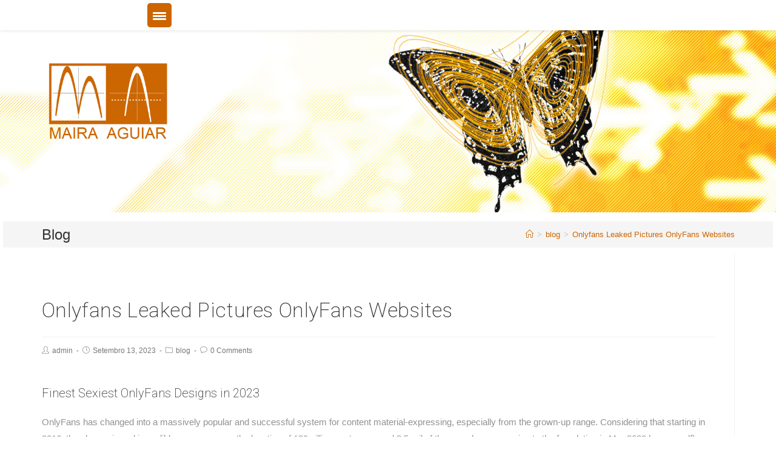

--- FILE ---
content_type: text/html; charset=UTF-8
request_url: https://maira-aguiar.eu/onlyfans-leaked-pictures-onlyfans-websites/
body_size: 123469
content:
 
<!DOCTYPE html>
<html class="html" lang="pt-PT" itemscope itemtype="http://schema.org/WebPage">
<head>
	<meta charset="UTF-8">
	<link rel="profile" href="http://gmpg.org/xfn/11">

	<meta name='robots' content='index, follow, max-image-preview:large, max-snippet:-1, max-video-preview:-1' />
	<style>img:is([sizes="auto" i], [sizes^="auto," i]) { contain-intrinsic-size: 3000px 1500px }</style>
	<link rel="pingback" href="https://maira-aguiar.eu/xmlrpc.php">
<meta name="viewport" content="width=device-width, initial-scale=1">
	<!-- This site is optimized with the Yoast SEO plugin v26.8 - https://yoast.com/product/yoast-seo-wordpress/ -->
	<title>Onlyfans Leaked Pictures OnlyFans Websites - Maira Aguiar</title>
	<meta name="description" content="Maira Aguiar - I am a biologist by training and with emphasis on mathematical modelling of biological systems, I hold a double European PhD degree" />
	<link rel="canonical" href="https://maira-aguiar.eu/onlyfans-leaked-pictures-onlyfans-websites/" />
	<meta property="og:locale" content="pt_PT" />
	<meta property="og:type" content="article" />
	<meta property="og:title" content="Onlyfans Leaked Pictures OnlyFans Websites - Maira Aguiar" />
	<meta property="og:description" content="Maira Aguiar - I am a biologist by training and with emphasis on mathematical modelling of biological systems, I hold a double European PhD degree" />
	<meta property="og:url" content="https://maira-aguiar.eu/onlyfans-leaked-pictures-onlyfans-websites/" />
	<meta property="og:site_name" content="Maira Aguiar" />
	<meta property="article:published_time" content="2023-09-13T00:00:00+00:00" />
	<meta property="article:modified_time" content="2023-09-13T03:40:06+00:00" />
	<meta property="og:image" content="http://nypost.com/wp-content/uploads/sites/2/2021/08/onlyfans-21.jpg?quality=90&strip=all&w=1280" />
	<meta name="author" content="admin" />
	<meta name="twitter:card" content="summary_large_image" />
	<meta name="twitter:label1" content="Escrito por" />
	<meta name="twitter:data1" content="admin" />
	<meta name="twitter:label2" content="Tempo estimado de leitura" />
	<meta name="twitter:data2" content="11 minutos" />
	<script type="application/ld+json" class="yoast-schema-graph">{"@context":"https://schema.org","@graph":[{"@type":"Article","@id":"https://maira-aguiar.eu/onlyfans-leaked-pictures-onlyfans-websites/#article","isPartOf":{"@id":"https://maira-aguiar.eu/onlyfans-leaked-pictures-onlyfans-websites/"},"author":{"name":"admin","@id":"https://maira-aguiar.eu/#/schema/person/239dc0eac2aba3b8bfda23962dfa5cf3"},"headline":"Onlyfans Leaked Pictures OnlyFans Websites","datePublished":"2023-09-13T00:00:00+00:00","dateModified":"2023-09-13T03:40:06+00:00","mainEntityOfPage":{"@id":"https://maira-aguiar.eu/onlyfans-leaked-pictures-onlyfans-websites/"},"wordCount":2232,"commentCount":0,"publisher":{"@id":"https://maira-aguiar.eu/#organization"},"image":{"@id":"https://maira-aguiar.eu/onlyfans-leaked-pictures-onlyfans-websites/#primaryimage"},"thumbnailUrl":"http://nypost.com/wp-content/uploads/sites/2/2021/08/onlyfans-21.jpg?quality=90&strip=all&w=1280","articleSection":["blog"],"inLanguage":"pt-PT","potentialAction":[{"@type":"CommentAction","name":"Comment","target":["https://maira-aguiar.eu/onlyfans-leaked-pictures-onlyfans-websites/#respond"]}]},{"@type":"WebPage","@id":"https://maira-aguiar.eu/onlyfans-leaked-pictures-onlyfans-websites/","url":"https://maira-aguiar.eu/onlyfans-leaked-pictures-onlyfans-websites/","name":"Onlyfans Leaked Pictures OnlyFans Websites - Maira Aguiar","isPartOf":{"@id":"https://maira-aguiar.eu/#website"},"primaryImageOfPage":{"@id":"https://maira-aguiar.eu/onlyfans-leaked-pictures-onlyfans-websites/#primaryimage"},"image":{"@id":"https://maira-aguiar.eu/onlyfans-leaked-pictures-onlyfans-websites/#primaryimage"},"thumbnailUrl":"http://nypost.com/wp-content/uploads/sites/2/2021/08/onlyfans-21.jpg?quality=90&strip=all&w=1280","datePublished":"2023-09-13T00:00:00+00:00","dateModified":"2023-09-13T03:40:06+00:00","description":"Maira Aguiar - I am a biologist by training and with emphasis on mathematical modelling of biological systems, I hold a double European PhD degree","breadcrumb":{"@id":"https://maira-aguiar.eu/onlyfans-leaked-pictures-onlyfans-websites/#breadcrumb"},"inLanguage":"pt-PT","potentialAction":[{"@type":"ReadAction","target":["https://maira-aguiar.eu/onlyfans-leaked-pictures-onlyfans-websites/"]}]},{"@type":"ImageObject","inLanguage":"pt-PT","@id":"https://maira-aguiar.eu/onlyfans-leaked-pictures-onlyfans-websites/#primaryimage","url":"http://nypost.com/wp-content/uploads/sites/2/2021/08/onlyfans-21.jpg?quality=90&strip=all&w=1280","contentUrl":"http://nypost.com/wp-content/uploads/sites/2/2021/08/onlyfans-21.jpg?quality=90&strip=all&w=1280"},{"@type":"BreadcrumbList","@id":"https://maira-aguiar.eu/onlyfans-leaked-pictures-onlyfans-websites/#breadcrumb","itemListElement":[{"@type":"ListItem","position":1,"name":"Início","item":"https://maira-aguiar.eu/"},{"@type":"ListItem","position":2,"name":"Onlyfans Leaked Pictures OnlyFans Websites"}]},{"@type":"WebSite","@id":"https://maira-aguiar.eu/#website","url":"https://maira-aguiar.eu/","name":"Maira Aguiar","description":"","publisher":{"@id":"https://maira-aguiar.eu/#organization"},"potentialAction":[{"@type":"SearchAction","target":{"@type":"EntryPoint","urlTemplate":"https://maira-aguiar.eu/?s={search_term_string}"},"query-input":{"@type":"PropertyValueSpecification","valueRequired":true,"valueName":"search_term_string"}}],"inLanguage":"pt-PT"},{"@type":"Organization","@id":"https://maira-aguiar.eu/#organization","name":"Maira Aguiar","url":"https://maira-aguiar.eu/","logo":{"@type":"ImageObject","inLanguage":"pt-PT","@id":"https://maira-aguiar.eu/#/schema/logo/image/","url":"https://maira-aguiar.eu/wp-content/uploads/2021/09/maira-logo-e1725872403995.png","contentUrl":"https://maira-aguiar.eu/wp-content/uploads/2021/09/maira-logo-e1725872403995.png","width":624,"height":396,"caption":"Maira Aguiar"},"image":{"@id":"https://maira-aguiar.eu/#/schema/logo/image/"}},{"@type":"Person","@id":"https://maira-aguiar.eu/#/schema/person/239dc0eac2aba3b8bfda23962dfa5cf3","name":"admin","image":{"@type":"ImageObject","inLanguage":"pt-PT","@id":"https://maira-aguiar.eu/#/schema/person/image/","url":"https://secure.gravatar.com/avatar/1b7cc2032e621bbbaadeb93ef998c8152e9de69abbd4115cb9107adf0d9663f1?s=96&d=mm&r=g","contentUrl":"https://secure.gravatar.com/avatar/1b7cc2032e621bbbaadeb93ef998c8152e9de69abbd4115cb9107adf0d9663f1?s=96&d=mm&r=g","caption":"admin"}}]}</script>
	<!-- / Yoast SEO plugin. -->


<link rel='dns-prefetch' href='//fonts.googleapis.com' />
<link rel="alternate" type="application/rss+xml" title="Maira Aguiar &raquo; Feed" href="https://maira-aguiar.eu/feed/" />
<link rel="alternate" type="application/rss+xml" title="Maira Aguiar &raquo; Feed de comentários" href="https://maira-aguiar.eu/comments/feed/" />
<link rel="alternate" type="application/rss+xml" title="Feed de comentários de Maira Aguiar &raquo; Onlyfans Leaked Pictures OnlyFans Websites" href="https://maira-aguiar.eu/onlyfans-leaked-pictures-onlyfans-websites/feed/" />
<script type="text/javascript">
/* <![CDATA[ */
window._wpemojiSettings = {"baseUrl":"https:\/\/s.w.org\/images\/core\/emoji\/16.0.1\/72x72\/","ext":".png","svgUrl":"https:\/\/s.w.org\/images\/core\/emoji\/16.0.1\/svg\/","svgExt":".svg","source":{"concatemoji":"https:\/\/maira-aguiar.eu\/wp-includes\/js\/wp-emoji-release.min.js?ver=6.8.3"}};
/*! This file is auto-generated */
!function(s,n){var o,i,e;function c(e){try{var t={supportTests:e,timestamp:(new Date).valueOf()};sessionStorage.setItem(o,JSON.stringify(t))}catch(e){}}function p(e,t,n){e.clearRect(0,0,e.canvas.width,e.canvas.height),e.fillText(t,0,0);var t=new Uint32Array(e.getImageData(0,0,e.canvas.width,e.canvas.height).data),a=(e.clearRect(0,0,e.canvas.width,e.canvas.height),e.fillText(n,0,0),new Uint32Array(e.getImageData(0,0,e.canvas.width,e.canvas.height).data));return t.every(function(e,t){return e===a[t]})}function u(e,t){e.clearRect(0,0,e.canvas.width,e.canvas.height),e.fillText(t,0,0);for(var n=e.getImageData(16,16,1,1),a=0;a<n.data.length;a++)if(0!==n.data[a])return!1;return!0}function f(e,t,n,a){switch(t){case"flag":return n(e,"\ud83c\udff3\ufe0f\u200d\u26a7\ufe0f","\ud83c\udff3\ufe0f\u200b\u26a7\ufe0f")?!1:!n(e,"\ud83c\udde8\ud83c\uddf6","\ud83c\udde8\u200b\ud83c\uddf6")&&!n(e,"\ud83c\udff4\udb40\udc67\udb40\udc62\udb40\udc65\udb40\udc6e\udb40\udc67\udb40\udc7f","\ud83c\udff4\u200b\udb40\udc67\u200b\udb40\udc62\u200b\udb40\udc65\u200b\udb40\udc6e\u200b\udb40\udc67\u200b\udb40\udc7f");case"emoji":return!a(e,"\ud83e\udedf")}return!1}function g(e,t,n,a){var r="undefined"!=typeof WorkerGlobalScope&&self instanceof WorkerGlobalScope?new OffscreenCanvas(300,150):s.createElement("canvas"),o=r.getContext("2d",{willReadFrequently:!0}),i=(o.textBaseline="top",o.font="600 32px Arial",{});return e.forEach(function(e){i[e]=t(o,e,n,a)}),i}function t(e){var t=s.createElement("script");t.src=e,t.defer=!0,s.head.appendChild(t)}"undefined"!=typeof Promise&&(o="wpEmojiSettingsSupports",i=["flag","emoji"],n.supports={everything:!0,everythingExceptFlag:!0},e=new Promise(function(e){s.addEventListener("DOMContentLoaded",e,{once:!0})}),new Promise(function(t){var n=function(){try{var e=JSON.parse(sessionStorage.getItem(o));if("object"==typeof e&&"number"==typeof e.timestamp&&(new Date).valueOf()<e.timestamp+604800&&"object"==typeof e.supportTests)return e.supportTests}catch(e){}return null}();if(!n){if("undefined"!=typeof Worker&&"undefined"!=typeof OffscreenCanvas&&"undefined"!=typeof URL&&URL.createObjectURL&&"undefined"!=typeof Blob)try{var e="postMessage("+g.toString()+"("+[JSON.stringify(i),f.toString(),p.toString(),u.toString()].join(",")+"));",a=new Blob([e],{type:"text/javascript"}),r=new Worker(URL.createObjectURL(a),{name:"wpTestEmojiSupports"});return void(r.onmessage=function(e){c(n=e.data),r.terminate(),t(n)})}catch(e){}c(n=g(i,f,p,u))}t(n)}).then(function(e){for(var t in e)n.supports[t]=e[t],n.supports.everything=n.supports.everything&&n.supports[t],"flag"!==t&&(n.supports.everythingExceptFlag=n.supports.everythingExceptFlag&&n.supports[t]);n.supports.everythingExceptFlag=n.supports.everythingExceptFlag&&!n.supports.flag,n.DOMReady=!1,n.readyCallback=function(){n.DOMReady=!0}}).then(function(){return e}).then(function(){var e;n.supports.everything||(n.readyCallback(),(e=n.source||{}).concatemoji?t(e.concatemoji):e.wpemoji&&e.twemoji&&(t(e.twemoji),t(e.wpemoji)))}))}((window,document),window._wpemojiSettings);
/* ]]> */
</script>
<style id='wp-emoji-styles-inline-css' type='text/css'>

	img.wp-smiley, img.emoji {
		display: inline !important;
		border: none !important;
		box-shadow: none !important;
		height: 1em !important;
		width: 1em !important;
		margin: 0 0.07em !important;
		vertical-align: -0.1em !important;
		background: none !important;
		padding: 0 !important;
	}
</style>
<link rel='stylesheet' id='wp-block-library-css' href='https://maira-aguiar.eu/wp-includes/css/dist/block-library/style.min.css?ver=6.8.3' type='text/css' media='all' />
<style id='wp-block-library-theme-inline-css' type='text/css'>
.wp-block-audio :where(figcaption){color:#555;font-size:13px;text-align:center}.is-dark-theme .wp-block-audio :where(figcaption){color:#ffffffa6}.wp-block-audio{margin:0 0 1em}.wp-block-code{border:1px solid #ccc;border-radius:4px;font-family:Menlo,Consolas,monaco,monospace;padding:.8em 1em}.wp-block-embed :where(figcaption){color:#555;font-size:13px;text-align:center}.is-dark-theme .wp-block-embed :where(figcaption){color:#ffffffa6}.wp-block-embed{margin:0 0 1em}.blocks-gallery-caption{color:#555;font-size:13px;text-align:center}.is-dark-theme .blocks-gallery-caption{color:#ffffffa6}:root :where(.wp-block-image figcaption){color:#555;font-size:13px;text-align:center}.is-dark-theme :root :where(.wp-block-image figcaption){color:#ffffffa6}.wp-block-image{margin:0 0 1em}.wp-block-pullquote{border-bottom:4px solid;border-top:4px solid;color:currentColor;margin-bottom:1.75em}.wp-block-pullquote cite,.wp-block-pullquote footer,.wp-block-pullquote__citation{color:currentColor;font-size:.8125em;font-style:normal;text-transform:uppercase}.wp-block-quote{border-left:.25em solid;margin:0 0 1.75em;padding-left:1em}.wp-block-quote cite,.wp-block-quote footer{color:currentColor;font-size:.8125em;font-style:normal;position:relative}.wp-block-quote:where(.has-text-align-right){border-left:none;border-right:.25em solid;padding-left:0;padding-right:1em}.wp-block-quote:where(.has-text-align-center){border:none;padding-left:0}.wp-block-quote.is-large,.wp-block-quote.is-style-large,.wp-block-quote:where(.is-style-plain){border:none}.wp-block-search .wp-block-search__label{font-weight:700}.wp-block-search__button{border:1px solid #ccc;padding:.375em .625em}:where(.wp-block-group.has-background){padding:1.25em 2.375em}.wp-block-separator.has-css-opacity{opacity:.4}.wp-block-separator{border:none;border-bottom:2px solid;margin-left:auto;margin-right:auto}.wp-block-separator.has-alpha-channel-opacity{opacity:1}.wp-block-separator:not(.is-style-wide):not(.is-style-dots){width:100px}.wp-block-separator.has-background:not(.is-style-dots){border-bottom:none;height:1px}.wp-block-separator.has-background:not(.is-style-wide):not(.is-style-dots){height:2px}.wp-block-table{margin:0 0 1em}.wp-block-table td,.wp-block-table th{word-break:normal}.wp-block-table :where(figcaption){color:#555;font-size:13px;text-align:center}.is-dark-theme .wp-block-table :where(figcaption){color:#ffffffa6}.wp-block-video :where(figcaption){color:#555;font-size:13px;text-align:center}.is-dark-theme .wp-block-video :where(figcaption){color:#ffffffa6}.wp-block-video{margin:0 0 1em}:root :where(.wp-block-template-part.has-background){margin-bottom:0;margin-top:0;padding:1.25em 2.375em}
</style>
<style id='classic-theme-styles-inline-css' type='text/css'>
/*! This file is auto-generated */
.wp-block-button__link{color:#fff;background-color:#32373c;border-radius:9999px;box-shadow:none;text-decoration:none;padding:calc(.667em + 2px) calc(1.333em + 2px);font-size:1.125em}.wp-block-file__button{background:#32373c;color:#fff;text-decoration:none}
</style>
<style id='global-styles-inline-css' type='text/css'>
:root{--wp--preset--aspect-ratio--square: 1;--wp--preset--aspect-ratio--4-3: 4/3;--wp--preset--aspect-ratio--3-4: 3/4;--wp--preset--aspect-ratio--3-2: 3/2;--wp--preset--aspect-ratio--2-3: 2/3;--wp--preset--aspect-ratio--16-9: 16/9;--wp--preset--aspect-ratio--9-16: 9/16;--wp--preset--color--black: #000000;--wp--preset--color--cyan-bluish-gray: #abb8c3;--wp--preset--color--white: #ffffff;--wp--preset--color--pale-pink: #f78da7;--wp--preset--color--vivid-red: #cf2e2e;--wp--preset--color--luminous-vivid-orange: #ff6900;--wp--preset--color--luminous-vivid-amber: #fcb900;--wp--preset--color--light-green-cyan: #7bdcb5;--wp--preset--color--vivid-green-cyan: #00d084;--wp--preset--color--pale-cyan-blue: #8ed1fc;--wp--preset--color--vivid-cyan-blue: #0693e3;--wp--preset--color--vivid-purple: #9b51e0;--wp--preset--gradient--vivid-cyan-blue-to-vivid-purple: linear-gradient(135deg,rgba(6,147,227,1) 0%,rgb(155,81,224) 100%);--wp--preset--gradient--light-green-cyan-to-vivid-green-cyan: linear-gradient(135deg,rgb(122,220,180) 0%,rgb(0,208,130) 100%);--wp--preset--gradient--luminous-vivid-amber-to-luminous-vivid-orange: linear-gradient(135deg,rgba(252,185,0,1) 0%,rgba(255,105,0,1) 100%);--wp--preset--gradient--luminous-vivid-orange-to-vivid-red: linear-gradient(135deg,rgba(255,105,0,1) 0%,rgb(207,46,46) 100%);--wp--preset--gradient--very-light-gray-to-cyan-bluish-gray: linear-gradient(135deg,rgb(238,238,238) 0%,rgb(169,184,195) 100%);--wp--preset--gradient--cool-to-warm-spectrum: linear-gradient(135deg,rgb(74,234,220) 0%,rgb(151,120,209) 20%,rgb(207,42,186) 40%,rgb(238,44,130) 60%,rgb(251,105,98) 80%,rgb(254,248,76) 100%);--wp--preset--gradient--blush-light-purple: linear-gradient(135deg,rgb(255,206,236) 0%,rgb(152,150,240) 100%);--wp--preset--gradient--blush-bordeaux: linear-gradient(135deg,rgb(254,205,165) 0%,rgb(254,45,45) 50%,rgb(107,0,62) 100%);--wp--preset--gradient--luminous-dusk: linear-gradient(135deg,rgb(255,203,112) 0%,rgb(199,81,192) 50%,rgb(65,88,208) 100%);--wp--preset--gradient--pale-ocean: linear-gradient(135deg,rgb(255,245,203) 0%,rgb(182,227,212) 50%,rgb(51,167,181) 100%);--wp--preset--gradient--electric-grass: linear-gradient(135deg,rgb(202,248,128) 0%,rgb(113,206,126) 100%);--wp--preset--gradient--midnight: linear-gradient(135deg,rgb(2,3,129) 0%,rgb(40,116,252) 100%);--wp--preset--font-size--small: 13px;--wp--preset--font-size--medium: 20px;--wp--preset--font-size--large: 36px;--wp--preset--font-size--x-large: 42px;--wp--preset--spacing--20: 0.44rem;--wp--preset--spacing--30: 0.67rem;--wp--preset--spacing--40: 1rem;--wp--preset--spacing--50: 1.5rem;--wp--preset--spacing--60: 2.25rem;--wp--preset--spacing--70: 3.38rem;--wp--preset--spacing--80: 5.06rem;--wp--preset--shadow--natural: 6px 6px 9px rgba(0, 0, 0, 0.2);--wp--preset--shadow--deep: 12px 12px 50px rgba(0, 0, 0, 0.4);--wp--preset--shadow--sharp: 6px 6px 0px rgba(0, 0, 0, 0.2);--wp--preset--shadow--outlined: 6px 6px 0px -3px rgba(255, 255, 255, 1), 6px 6px rgba(0, 0, 0, 1);--wp--preset--shadow--crisp: 6px 6px 0px rgba(0, 0, 0, 1);}:where(.is-layout-flex){gap: 0.5em;}:where(.is-layout-grid){gap: 0.5em;}body .is-layout-flex{display: flex;}.is-layout-flex{flex-wrap: wrap;align-items: center;}.is-layout-flex > :is(*, div){margin: 0;}body .is-layout-grid{display: grid;}.is-layout-grid > :is(*, div){margin: 0;}:where(.wp-block-columns.is-layout-flex){gap: 2em;}:where(.wp-block-columns.is-layout-grid){gap: 2em;}:where(.wp-block-post-template.is-layout-flex){gap: 1.25em;}:where(.wp-block-post-template.is-layout-grid){gap: 1.25em;}.has-black-color{color: var(--wp--preset--color--black) !important;}.has-cyan-bluish-gray-color{color: var(--wp--preset--color--cyan-bluish-gray) !important;}.has-white-color{color: var(--wp--preset--color--white) !important;}.has-pale-pink-color{color: var(--wp--preset--color--pale-pink) !important;}.has-vivid-red-color{color: var(--wp--preset--color--vivid-red) !important;}.has-luminous-vivid-orange-color{color: var(--wp--preset--color--luminous-vivid-orange) !important;}.has-luminous-vivid-amber-color{color: var(--wp--preset--color--luminous-vivid-amber) !important;}.has-light-green-cyan-color{color: var(--wp--preset--color--light-green-cyan) !important;}.has-vivid-green-cyan-color{color: var(--wp--preset--color--vivid-green-cyan) !important;}.has-pale-cyan-blue-color{color: var(--wp--preset--color--pale-cyan-blue) !important;}.has-vivid-cyan-blue-color{color: var(--wp--preset--color--vivid-cyan-blue) !important;}.has-vivid-purple-color{color: var(--wp--preset--color--vivid-purple) !important;}.has-black-background-color{background-color: var(--wp--preset--color--black) !important;}.has-cyan-bluish-gray-background-color{background-color: var(--wp--preset--color--cyan-bluish-gray) !important;}.has-white-background-color{background-color: var(--wp--preset--color--white) !important;}.has-pale-pink-background-color{background-color: var(--wp--preset--color--pale-pink) !important;}.has-vivid-red-background-color{background-color: var(--wp--preset--color--vivid-red) !important;}.has-luminous-vivid-orange-background-color{background-color: var(--wp--preset--color--luminous-vivid-orange) !important;}.has-luminous-vivid-amber-background-color{background-color: var(--wp--preset--color--luminous-vivid-amber) !important;}.has-light-green-cyan-background-color{background-color: var(--wp--preset--color--light-green-cyan) !important;}.has-vivid-green-cyan-background-color{background-color: var(--wp--preset--color--vivid-green-cyan) !important;}.has-pale-cyan-blue-background-color{background-color: var(--wp--preset--color--pale-cyan-blue) !important;}.has-vivid-cyan-blue-background-color{background-color: var(--wp--preset--color--vivid-cyan-blue) !important;}.has-vivid-purple-background-color{background-color: var(--wp--preset--color--vivid-purple) !important;}.has-black-border-color{border-color: var(--wp--preset--color--black) !important;}.has-cyan-bluish-gray-border-color{border-color: var(--wp--preset--color--cyan-bluish-gray) !important;}.has-white-border-color{border-color: var(--wp--preset--color--white) !important;}.has-pale-pink-border-color{border-color: var(--wp--preset--color--pale-pink) !important;}.has-vivid-red-border-color{border-color: var(--wp--preset--color--vivid-red) !important;}.has-luminous-vivid-orange-border-color{border-color: var(--wp--preset--color--luminous-vivid-orange) !important;}.has-luminous-vivid-amber-border-color{border-color: var(--wp--preset--color--luminous-vivid-amber) !important;}.has-light-green-cyan-border-color{border-color: var(--wp--preset--color--light-green-cyan) !important;}.has-vivid-green-cyan-border-color{border-color: var(--wp--preset--color--vivid-green-cyan) !important;}.has-pale-cyan-blue-border-color{border-color: var(--wp--preset--color--pale-cyan-blue) !important;}.has-vivid-cyan-blue-border-color{border-color: var(--wp--preset--color--vivid-cyan-blue) !important;}.has-vivid-purple-border-color{border-color: var(--wp--preset--color--vivid-purple) !important;}.has-vivid-cyan-blue-to-vivid-purple-gradient-background{background: var(--wp--preset--gradient--vivid-cyan-blue-to-vivid-purple) !important;}.has-light-green-cyan-to-vivid-green-cyan-gradient-background{background: var(--wp--preset--gradient--light-green-cyan-to-vivid-green-cyan) !important;}.has-luminous-vivid-amber-to-luminous-vivid-orange-gradient-background{background: var(--wp--preset--gradient--luminous-vivid-amber-to-luminous-vivid-orange) !important;}.has-luminous-vivid-orange-to-vivid-red-gradient-background{background: var(--wp--preset--gradient--luminous-vivid-orange-to-vivid-red) !important;}.has-very-light-gray-to-cyan-bluish-gray-gradient-background{background: var(--wp--preset--gradient--very-light-gray-to-cyan-bluish-gray) !important;}.has-cool-to-warm-spectrum-gradient-background{background: var(--wp--preset--gradient--cool-to-warm-spectrum) !important;}.has-blush-light-purple-gradient-background{background: var(--wp--preset--gradient--blush-light-purple) !important;}.has-blush-bordeaux-gradient-background{background: var(--wp--preset--gradient--blush-bordeaux) !important;}.has-luminous-dusk-gradient-background{background: var(--wp--preset--gradient--luminous-dusk) !important;}.has-pale-ocean-gradient-background{background: var(--wp--preset--gradient--pale-ocean) !important;}.has-electric-grass-gradient-background{background: var(--wp--preset--gradient--electric-grass) !important;}.has-midnight-gradient-background{background: var(--wp--preset--gradient--midnight) !important;}.has-small-font-size{font-size: var(--wp--preset--font-size--small) !important;}.has-medium-font-size{font-size: var(--wp--preset--font-size--medium) !important;}.has-large-font-size{font-size: var(--wp--preset--font-size--large) !important;}.has-x-large-font-size{font-size: var(--wp--preset--font-size--x-large) !important;}
:where(.wp-block-post-template.is-layout-flex){gap: 1.25em;}:where(.wp-block-post-template.is-layout-grid){gap: 1.25em;}
:where(.wp-block-columns.is-layout-flex){gap: 2em;}:where(.wp-block-columns.is-layout-grid){gap: 2em;}
:root :where(.wp-block-pullquote){font-size: 1.5em;line-height: 1.6;}
</style>
<style id='responsive-menu-inline-css' type='text/css'>
/** This file is major component of this plugin so please don't try to edit here. */
#page-wrapper, #wrapper {
  transition: transform 0.5s;
}
#rmp_menu_trigger-1510 {
  width: 40px;
  height: 40px;
  position: absolute;
  top: 5px;
  border-radius: 5px;
  display: none;
  text-decoration: none;
  left: 19%;
  background: #cc6500;
  transition: transform 0.5s, background-color 0.5s;
}
#rmp_menu_trigger-1510:hover, #rmp_menu_trigger-1510:focus {
  background: #000000;
  text-decoration: unset;
}
#rmp_menu_trigger-1510.is-active {
  background: #cc6500;
}
#rmp_menu_trigger-1510 .rmp-trigger-box {
  width: 22px;
  color: #ffffff;
}
#rmp_menu_trigger-1510 .rmp-trigger-icon-active, #rmp_menu_trigger-1510 .rmp-trigger-text-open {
  display: none;
}
#rmp_menu_trigger-1510.is-active .rmp-trigger-icon-active, #rmp_menu_trigger-1510.is-active .rmp-trigger-text-open {
  display: inline;
}
#rmp_menu_trigger-1510.is-active .rmp-trigger-icon-inactive, #rmp_menu_trigger-1510.is-active .rmp-trigger-text {
  display: none;
}
#rmp_menu_trigger-1510 .rmp-trigger-label {
  color: #ffffff;
  pointer-events: none;
  line-height: 13px;
  font-family: inherit;
  font-size: 14px;
  display: inline;
  text-transform: inherit;
}
#rmp_menu_trigger-1510 .rmp-trigger-label.rmp-trigger-label-top {
  display: block;
  margin-bottom: 12px;
}
#rmp_menu_trigger-1510 .rmp-trigger-label.rmp-trigger-label-bottom {
  display: block;
  margin-top: 12px;
}
#rmp_menu_trigger-1510 .responsive-menu-pro-inner {
  display: block;
}
#rmp_menu_trigger-1510 .rmp-trigger-icon-inactive .rmp-font-icon {
  color: #ffffff;
}
#rmp_menu_trigger-1510 .responsive-menu-pro-inner, #rmp_menu_trigger-1510 .responsive-menu-pro-inner::before, #rmp_menu_trigger-1510 .responsive-menu-pro-inner::after {
  width: 22px;
  height: 3px;
  background-color: #ffffff;
  border-radius: 4px;
  position: absolute;
}
#rmp_menu_trigger-1510 .rmp-trigger-icon-active .rmp-font-icon {
  color: #ffffff;
}
#rmp_menu_trigger-1510.is-active .responsive-menu-pro-inner, #rmp_menu_trigger-1510.is-active .responsive-menu-pro-inner::before, #rmp_menu_trigger-1510.is-active .responsive-menu-pro-inner::after {
  background-color: #ffffff;
}
#rmp_menu_trigger-1510:hover .rmp-trigger-icon-inactive .rmp-font-icon {
  color: #ffffff;
}
#rmp_menu_trigger-1510:not(.is-active):hover .responsive-menu-pro-inner, #rmp_menu_trigger-1510:not(.is-active):hover .responsive-menu-pro-inner::before, #rmp_menu_trigger-1510:not(.is-active):hover .responsive-menu-pro-inner::after {
  background-color: #ffffff;
}
#rmp_menu_trigger-1510 .responsive-menu-pro-inner::before {
  top: 5px;
}
#rmp_menu_trigger-1510 .responsive-menu-pro-inner::after {
  bottom: 5px;
}
#rmp_menu_trigger-1510.is-active .responsive-menu-pro-inner::after {
  bottom: 0;
}
/* Hamburger menu styling */
@media screen and (max-width: 3840px) {
  /** Menu Title Style */
  /** Menu Additional Content Style */
  #site-navigation {
    display: none !important;
  }
  #rmp_menu_trigger-1510 {
    display: block;
  }
  #rmp-container-1510 {
    position: fixed;
    top: 0;
    margin: 0;
    transition: transform 0.5s;
    overflow: auto;
    display: block;
    width: 70%;
    max-width: 310px;
    min-width: 310px;
    background-color: #cc6500;
    background-image: url("");
    height: 100%;
    left: 0;
    padding-top: 0px;
    padding-left: 0px;
    padding-bottom: 0px;
    padding-right: 0px;
  }
  #rmp-menu-wrap-1510 {
    padding-top: 0px;
    padding-left: 0px;
    padding-bottom: 0px;
    padding-right: 0px;
    background-color: #cc6500;
  }
  #rmp-menu-wrap-1510 .rmp-menu, #rmp-menu-wrap-1510 .rmp-submenu {
    width: 100%;
    box-sizing: border-box;
    margin: 0;
    padding: 0;
  }
  #rmp-menu-wrap-1510 .rmp-submenu-depth-1 .rmp-menu-item-link {
    padding-left: 5%;
  }
  #rmp-menu-wrap-1510 .rmp-submenu-depth-2 .rmp-menu-item-link {
    padding-left: 7%;
  }
  #rmp-menu-wrap-1510 .rmp-submenu-depth-3 .rmp-menu-item-link {
    padding-left: 20%;
  }
  #rmp-menu-wrap-1510 .rmp-submenu-depth-4 .rmp-menu-item-link {
    padding-left: 25%;
  }
  #rmp-menu-wrap-1510 .rmp-submenu.rmp-submenu-open {
    display: block;
  }
  #rmp-menu-wrap-1510 .rmp-menu-item {
    width: 100%;
    list-style: none;
    margin: 0;
  }
  #rmp-menu-wrap-1510 .rmp-menu-item-link {
    height: 35px;
    line-height: 35px;
    font-size: 13px;
    border-bottom: 1px solid #cc6500;
    font-family: Verdana;
    color: #ffffff;
    text-align: left;
    background-color: #cc6500;
    font-weight: normal;
    letter-spacing: 0px;
    display: block;
    box-sizing: border-box;
    width: 100%;
    text-decoration: none;
    position: relative;
    overflow: hidden;
    transition: background-color 0.5s, border-color 0.5s, 0.5s;
    padding: 0 2%;
    padding-right: 35px;
  }
  #rmp-menu-wrap-1510 .rmp-menu-item-link:after, #rmp-menu-wrap-1510 .rmp-menu-item-link:before {
    display: none;
  }
  #rmp-menu-wrap-1510 .rmp-menu-item-link:hover, #rmp-menu-wrap-1510 .rmp-menu-item-link:focus {
    color: #ffffff;
    border-color: #212121;
    background-color: #3f3f3f;
  }
  #rmp-menu-wrap-1510 .rmp-menu-item-link:focus {
    outline: none;
    border-color: unset;
    box-shadow: unset;
  }
  #rmp-menu-wrap-1510 .rmp-menu-item-link .rmp-font-icon {
    height: 35px;
    line-height: 35px;
    margin-right: 10px;
    font-size: 13px;
  }
  #rmp-menu-wrap-1510 .rmp-menu-current-item .rmp-menu-item-link {
    color: #ffffff;
    border-color: #212121;
    background-color: #212121;
  }
  #rmp-menu-wrap-1510 .rmp-menu-current-item .rmp-menu-item-link:hover, #rmp-menu-wrap-1510 .rmp-menu-current-item .rmp-menu-item-link:focus {
    color: #ffffff;
    border-color: #3f3f3f;
    background-color: #3f3f3f;
  }
  #rmp-menu-wrap-1510 .rmp-menu-subarrow {
    position: absolute;
    top: 0;
    bottom: 0;
    text-align: center;
    overflow: hidden;
    background-size: cover;
    overflow: hidden;
    right: 0;
    border-left-style: solid;
    border-left-color: #cc6500;
    border-left-width: 1px;
    height: 25px;
    width: 25px;
    color: #ffffff;
    background-color: #212121;
  }
  #rmp-menu-wrap-1510 .rmp-menu-subarrow svg {
    fill: #ffffff;
  }
  #rmp-menu-wrap-1510 .rmp-menu-subarrow:hover {
    color: #ffffff;
    border-color: #3f3f3f;
    background-color: #3f3f3f;
  }
  #rmp-menu-wrap-1510 .rmp-menu-subarrow:hover svg {
    fill: #ffffff;
  }
  #rmp-menu-wrap-1510 .rmp-menu-subarrow .rmp-font-icon {
    margin-right: unset;
  }
  #rmp-menu-wrap-1510 .rmp-menu-subarrow * {
    vertical-align: middle;
    line-height: 25px;
  }
  #rmp-menu-wrap-1510 .rmp-menu-subarrow-active {
    display: block;
    background-size: cover;
    color: #ffffff;
    border-color: #212121;
    background-color: #212121;
  }
  #rmp-menu-wrap-1510 .rmp-menu-subarrow-active svg {
    fill: #ffffff;
  }
  #rmp-menu-wrap-1510 .rmp-menu-subarrow-active:hover {
    color: #ffffff;
    border-color: #3f3f3f;
    background-color: #3f3f3f;
  }
  #rmp-menu-wrap-1510 .rmp-menu-subarrow-active:hover svg {
    fill: #ffffff;
  }
  #rmp-menu-wrap-1510 .rmp-submenu {
    display: none;
  }
  #rmp-menu-wrap-1510 .rmp-submenu .rmp-menu-item-link {
    height: 40px;
    line-height: 40px;
    letter-spacing: 0px;
    font-size: 11px;
    border-bottom: 1px solid #212121;
    font-family: inherit;
    font-weight: normal;
    color: #ffffff;
    text-align: left;
    background-color: #212121;
  }
  #rmp-menu-wrap-1510 .rmp-submenu .rmp-menu-item-link:hover, #rmp-menu-wrap-1510 .rmp-submenu .rmp-menu-item-link:focus {
    color: #ffffff;
    border-color: #212121;
    background-color: #3f3f3f;
  }
  #rmp-menu-wrap-1510 .rmp-submenu .rmp-menu-current-item .rmp-menu-item-link {
    color: #ffffff;
    border-color: #212121;
    background-color: #212121;
  }
  #rmp-menu-wrap-1510 .rmp-submenu .rmp-menu-current-item .rmp-menu-item-link:hover, #rmp-menu-wrap-1510 .rmp-submenu .rmp-menu-current-item .rmp-menu-item-link:focus {
    color: #ffffff;
    border-color: #3f3f3f;
    background-color: #3f3f3f;
  }
  #rmp-menu-wrap-1510 .rmp-submenu .rmp-menu-subarrow {
    right: 0;
    border-right: unset;
    border-left-style: solid;
    border-left-color: #1d4354;
    border-left-width: 0px;
    height: 39px;
    line-height: 39px;
    width: 40px;
    color: #fff;
    background-color: inherit;
  }
  #rmp-menu-wrap-1510 .rmp-submenu .rmp-menu-subarrow:hover {
    color: #fff;
    border-color: #3f3f3f;
    background-color: inherit;
  }
  #rmp-menu-wrap-1510 .rmp-submenu .rmp-menu-subarrow-active {
    color: #fff;
    border-color: #1d4354;
    background-color: inherit;
  }
  #rmp-menu-wrap-1510 .rmp-submenu .rmp-menu-subarrow-active:hover {
    color: #fff;
    border-color: #3f3f3f;
    background-color: inherit;
  }
  #rmp-menu-wrap-1510 .rmp-menu-item-description {
    margin: 0;
    padding: 5px 2%;
    opacity: 0.8;
    color: #ffffff;
  }
  #rmp-search-box-1510 {
    display: block;
    padding-top: 0px;
    padding-left: 5%;
    padding-bottom: 0px;
    padding-right: 5%;
  }
  #rmp-search-box-1510 .rmp-search-form {
    margin: 0;
  }
  #rmp-search-box-1510 .rmp-search-box {
    background: #ffffff;
    border: 1px solid #cc6500;
    color: #333333;
    width: 100%;
    padding: 0 5%;
    border-radius: 30px;
    height: 45px;
    -webkit-appearance: none;
  }
  #rmp-search-box-1510 .rmp-search-box::placeholder {
    color: #c7c7cd;
  }
  #rmp-search-box-1510 .rmp-search-box:focus {
    background-color: #ffffff;
    outline: 2px solid #cc6500;
    color: #333333;
  }
  #rmp-menu-title-1510 {
    background-color: #cc6500;
    color: #cc6500;
    text-align: left;
    font-size: 13px;
    padding-top: 10%;
    padding-left: 5%;
    padding-bottom: 0%;
    padding-right: 5%;
    font-weight: 400;
    transition: background-color 0.5s, border-color 0.5s, color 0.5s;
  }
  #rmp-menu-title-1510:hover {
    background-color: #cc6500;
    color: #cc6500;
  }
  #rmp-menu-title-1510 > .rmp-menu-title-link {
    color: #cc6500;
    width: 100%;
    background-color: unset;
    text-decoration: none;
  }
  #rmp-menu-title-1510 > .rmp-menu-title-link:hover {
    color: #cc6500;
  }
  #rmp-menu-title-1510 .rmp-font-icon {
    font-size: 13px;
  }
  #rmp-menu-additional-content-1510 {
    padding-top: 0px;
    padding-left: 5%;
    padding-bottom: 0px;
    padding-right: 5%;
    color: #ffffff;
    text-align: center;
    font-size: 16px;
  }
}
/**
This file contents common styling of menus.
*/
.rmp-container {
  display: none;
  visibility: visible;
  padding: 0px 0px 0px 0px;
  z-index: 99998;
  transition: all 0.3s;
  /** Scrolling bar in menu setting box **/
}
.rmp-container.rmp-fade-top, .rmp-container.rmp-fade-left, .rmp-container.rmp-fade-right, .rmp-container.rmp-fade-bottom {
  display: none;
}
.rmp-container.rmp-slide-left, .rmp-container.rmp-push-left {
  transform: translateX(-100%);
  -ms-transform: translateX(-100%);
  -webkit-transform: translateX(-100%);
  -moz-transform: translateX(-100%);
}
.rmp-container.rmp-slide-left.rmp-menu-open, .rmp-container.rmp-push-left.rmp-menu-open {
  transform: translateX(0);
  -ms-transform: translateX(0);
  -webkit-transform: translateX(0);
  -moz-transform: translateX(0);
}
.rmp-container.rmp-slide-right, .rmp-container.rmp-push-right {
  transform: translateX(100%);
  -ms-transform: translateX(100%);
  -webkit-transform: translateX(100%);
  -moz-transform: translateX(100%);
}
.rmp-container.rmp-slide-right.rmp-menu-open, .rmp-container.rmp-push-right.rmp-menu-open {
  transform: translateX(0);
  -ms-transform: translateX(0);
  -webkit-transform: translateX(0);
  -moz-transform: translateX(0);
}
.rmp-container.rmp-slide-top, .rmp-container.rmp-push-top {
  transform: translateY(-100%);
  -ms-transform: translateY(-100%);
  -webkit-transform: translateY(-100%);
  -moz-transform: translateY(-100%);
}
.rmp-container.rmp-slide-top.rmp-menu-open, .rmp-container.rmp-push-top.rmp-menu-open {
  transform: translateY(0);
  -ms-transform: translateY(0);
  -webkit-transform: translateY(0);
  -moz-transform: translateY(0);
}
.rmp-container.rmp-slide-bottom, .rmp-container.rmp-push-bottom {
  transform: translateY(100%);
  -ms-transform: translateY(100%);
  -webkit-transform: translateY(100%);
  -moz-transform: translateY(100%);
}
.rmp-container.rmp-slide-bottom.rmp-menu-open, .rmp-container.rmp-push-bottom.rmp-menu-open {
  transform: translateX(0);
  -ms-transform: translateX(0);
  -webkit-transform: translateX(0);
  -moz-transform: translateX(0);
}
.rmp-container::-webkit-scrollbar {
  width: 0px;
}
.rmp-container ::-webkit-scrollbar-track {
  box-shadow: inset 0 0 5px transparent;
}
.rmp-container ::-webkit-scrollbar-thumb {
  background: transparent;
}
.rmp-container ::-webkit-scrollbar-thumb:hover {
  background: transparent;
}
.rmp-container .rmp-menu-wrap .rmp-menu {
  transition: none;
  border-radius: 0;
  box-shadow: none;
  background: none;
  border: 0;
  bottom: auto;
  box-sizing: border-box;
  clip: auto;
  color: #666;
  display: block;
  float: none;
  font-family: inherit;
  font-size: 14px;
  height: auto;
  left: auto;
  line-height: 1.7;
  list-style-type: none;
  margin: 0;
  min-height: auto;
  max-height: none;
  opacity: 1;
  outline: none;
  overflow: visible;
  padding: 0;
  position: relative;
  pointer-events: auto;
  right: auto;
  text-align: left;
  text-decoration: none;
  text-indent: 0;
  text-transform: none;
  transform: none;
  top: auto;
  visibility: inherit;
  width: auto;
  word-wrap: break-word;
  white-space: normal;
}
.rmp-container .rmp-menu-additional-content {
  display: block;
  word-break: break-word;
}
.rmp-container .rmp-menu-title {
  display: flex;
  flex-direction: column;
}
.rmp-container .rmp-menu-title .rmp-menu-title-image {
  max-width: 100%;
  margin-bottom: 15px;
  display: block;
  margin: auto;
  margin-bottom: 15px;
}
button.rmp_menu_trigger {
  z-index: 999999;
  overflow: hidden;
  outline: none;
  border: 0;
  display: none;
  margin: 0;
  transition: transform 0.5s, background-color 0.5s;
  padding: 0;
}
button.rmp_menu_trigger .responsive-menu-pro-inner::before, button.rmp_menu_trigger .responsive-menu-pro-inner::after {
  content: "";
  display: block;
}
button.rmp_menu_trigger .responsive-menu-pro-inner::before {
  top: 10px;
}
button.rmp_menu_trigger .responsive-menu-pro-inner::after {
  bottom: 10px;
}
button.rmp_menu_trigger .rmp-trigger-box {
  width: 40px;
  display: inline-block;
  position: relative;
  pointer-events: none;
  vertical-align: super;
}
/*  Menu Trigger Boring Animation */
.rmp-menu-trigger-boring .responsive-menu-pro-inner {
  transition-property: none;
}
.rmp-menu-trigger-boring .responsive-menu-pro-inner::after, .rmp-menu-trigger-boring .responsive-menu-pro-inner::before {
  transition-property: none;
}
.rmp-menu-trigger-boring.is-active .responsive-menu-pro-inner {
  transform: rotate(45deg);
}
.rmp-menu-trigger-boring.is-active .responsive-menu-pro-inner:before {
  top: 0;
  opacity: 0;
}
.rmp-menu-trigger-boring.is-active .responsive-menu-pro-inner:after {
  bottom: 0;
  transform: rotate(-90deg);
}

</style>
<link rel='stylesheet' id='dashicons-css' href='https://maira-aguiar.eu/wp-includes/css/dashicons.min.css?ver=6.8.3' type='text/css' media='all' />
<link rel='stylesheet' id='font-awesome-css' href='https://maira-aguiar.eu/wp-content/themes/oceanwp/assets/css/third/font-awesome.min.css?ver=4.7.0' type='text/css' media='all' />
<link rel='stylesheet' id='simple-line-icons-css' href='https://maira-aguiar.eu/wp-content/themes/oceanwp/assets/css/third/simple-line-icons.min.css?ver=2.4.0' type='text/css' media='all' />
<link rel='stylesheet' id='magnific-popup-css' href='https://maira-aguiar.eu/wp-content/themes/oceanwp/assets/css/third/magnific-popup.min.css?ver=1.0.0' type='text/css' media='all' />
<link rel='stylesheet' id='slick-css' href='https://maira-aguiar.eu/wp-content/themes/oceanwp/assets/css/third/slick.min.css?ver=1.6.0' type='text/css' media='all' />
<link rel='stylesheet' id='oceanwp-style-css' href='https://maira-aguiar.eu/wp-content/themes/oceanwp/assets/css/style.min.css?ver=6.8.3' type='text/css' media='all' />
<style id='oceanwp-style-inline-css' type='text/css'>
body div.wpforms-container-full .wpforms-form input[type=submit]:hover,
			body div.wpforms-container-full .wpforms-form input[type=submit]:active,
			body div.wpforms-container-full .wpforms-form button[type=submit]:hover,
			body div.wpforms-container-full .wpforms-form button[type=submit]:active,
			body div.wpforms-container-full .wpforms-form .wpforms-page-button:hover,
			body div.wpforms-container-full .wpforms-form .wpforms-page-button:active,
			body .wp-core-ui div.wpforms-container-full .wpforms-form input[type=submit]:hover,
			body .wp-core-ui div.wpforms-container-full .wpforms-form input[type=submit]:active,
			body .wp-core-ui div.wpforms-container-full .wpforms-form button[type=submit]:hover,
			body .wp-core-ui div.wpforms-container-full .wpforms-form button[type=submit]:active,
			body .wp-core-ui div.wpforms-container-full .wpforms-form .wpforms-page-button:hover,
			body .wp-core-ui div.wpforms-container-full .wpforms-form .wpforms-page-button:active {
					background: linear-gradient(0deg, rgba(0, 0, 0, 0.2), rgba(0, 0, 0, 0.2)), var(--wpforms-button-background-color-alt, var(--wpforms-button-background-color)) !important;
			}
</style>
<link rel='stylesheet' id='oceanwp-google-font-roboto-css' href='//fonts.googleapis.com/css?family=Roboto%3A100%2C200%2C300%2C400%2C500%2C600%2C700%2C800%2C900%2C100i%2C200i%2C300i%2C400i%2C500i%2C600i%2C700i%2C800i%2C900i&#038;subset=latin&#038;ver=6.8.3' type='text/css' media='all' />
<link rel='stylesheet' id='oe-widgets-style-css' href='https://maira-aguiar.eu/wp-content/plugins/ocean-extra/assets/css/widgets.css?ver=6.8.3' type='text/css' media='all' />
<script type="text/javascript" src="https://maira-aguiar.eu/wp-includes/js/jquery/jquery.min.js?ver=3.7.1" id="jquery-core-js"></script>
<script type="text/javascript" src="https://maira-aguiar.eu/wp-includes/js/jquery/jquery-migrate.min.js?ver=3.4.1" id="jquery-migrate-js"></script>
<script type="text/javascript" id="rmp_menu_scripts-js-extra">
/* <![CDATA[ */
var rmp_menu = {"ajaxURL":"https:\/\/maira-aguiar.eu\/wp-admin\/admin-ajax.php","wp_nonce":"27882982ae","menu":[{"menu_theme":"Default","theme_type":"default","theme_location_menu":"0","submenu_submenu_arrow_width":"40","submenu_submenu_arrow_width_unit":"px","submenu_submenu_arrow_height":"39","submenu_submenu_arrow_height_unit":"px","submenu_arrow_position":"right","submenu_sub_arrow_background_colour":"","submenu_sub_arrow_background_hover_colour":"","submenu_sub_arrow_background_colour_active":"","submenu_sub_arrow_background_hover_colour_active":"","submenu_sub_arrow_border_width":"","submenu_sub_arrow_border_width_unit":"px","submenu_sub_arrow_border_colour":"#1d4354","submenu_sub_arrow_border_hover_colour":"#3f3f3f","submenu_sub_arrow_border_colour_active":"#1d4354","submenu_sub_arrow_border_hover_colour_active":"#3f3f3f","submenu_sub_arrow_shape_colour":"#fff","submenu_sub_arrow_shape_hover_colour":"#fff","submenu_sub_arrow_shape_colour_active":"#fff","submenu_sub_arrow_shape_hover_colour_active":"#fff","use_header_bar":"off","header_bar_items_order":{"logo":"off","title":"on","additional content":"off","menu":"on","search":"off"},"header_bar_title":"Responsive Menu","header_bar_html_content":"","header_bar_logo":"","header_bar_logo_link":"","header_bar_logo_width":"","header_bar_logo_width_unit":"%","header_bar_logo_height":"","header_bar_logo_height_unit":"px","header_bar_height":"80","header_bar_height_unit":"px","header_bar_padding":{"top":"0px","right":"5%","bottom":"0px","left":"5%"},"header_bar_font":"","header_bar_font_size":"14","header_bar_font_size_unit":"px","header_bar_text_color":"#ffffff","header_bar_background_color":"#1d4354","header_bar_breakpoint":"8000","header_bar_position_type":"fixed","header_bar_adjust_page":"on","header_bar_scroll_enable":"off","header_bar_scroll_background_color":"#36bdf6","mobile_breakpoint":"600","tablet_breakpoint":"3840","transition_speed":"0.5","sub_menu_speed":"0.2","show_menu_on_page_load":"off","menu_disable_scrolling":"off","menu_overlay":"off","menu_overlay_colour":"rgba(0,0,0,0.7)","desktop_menu_width":"","desktop_menu_width_unit":"%","desktop_menu_positioning":"absolute","desktop_menu_side":"left","desktop_menu_to_hide":"","use_current_theme_location":"off","mega_menu":{"225":"off","227":"off","229":"off","228":"off","226":"off"},"desktop_submenu_open_animation":"none","desktop_submenu_open_animation_speed":"100ms","desktop_submenu_open_on_click":"off","desktop_menu_hide_and_show":"off","menu_name":"Default Menu","menu_to_use":"2","different_menu_for_mobile":"off","menu_to_use_in_mobile":"main-menu","use_mobile_menu":"on","use_tablet_menu":"on","use_desktop_menu":"off","menu_display_on":"all-pages","menu_to_hide":"#site-navigation","submenu_descriptions_on":"off","custom_walker":"","menu_background_colour":"#cc6500","menu_depth":"5","smooth_scroll_on":"off","smooth_scroll_speed":"500","menu_font_icons":{"id":["225"],"icon":[""]},"menu_links_height":"35","menu_links_height_unit":"px","menu_links_line_height":"35","menu_links_line_height_unit":"px","menu_depth_0":"2","menu_depth_0_unit":"%","menu_font_size":"13","menu_font_size_unit":"px","menu_font":"Verdana","menu_font_weight":"normal","menu_text_alignment":"left","menu_text_letter_spacing":"","menu_word_wrap":"off","menu_link_colour":"#ffffff","menu_link_hover_colour":"#ffffff","menu_current_link_colour":"#ffffff","menu_current_link_hover_colour":"#ffffff","menu_item_background_colour":"#cc6500","menu_item_background_hover_colour":"#3f3f3f","menu_current_item_background_colour":"#212121","menu_current_item_background_hover_colour":"#3f3f3f","menu_border_width":"1","menu_border_width_unit":"px","menu_item_border_colour":"#cc6500","menu_item_border_colour_hover":"#212121","menu_current_item_border_colour":"#212121","menu_current_item_border_hover_colour":"#3f3f3f","submenu_links_height":"40","submenu_links_height_unit":"px","submenu_links_line_height":"40","submenu_links_line_height_unit":"px","menu_depth_side":"left","menu_depth_1":"5","menu_depth_1_unit":"%","menu_depth_2":"7","menu_depth_2_unit":"%","menu_depth_3":"20","menu_depth_3_unit":"%","menu_depth_4":"25","menu_depth_4_unit":"%","submenu_item_background_colour":"#212121","submenu_item_background_hover_colour":"#3f3f3f","submenu_current_item_background_colour":"#212121","submenu_current_item_background_hover_colour":"#3f3f3f","submenu_border_width":"1","submenu_border_width_unit":"px","submenu_item_border_colour":"#212121","submenu_item_border_colour_hover":"#212121","submenu_current_item_border_colour":"#212121","submenu_current_item_border_hover_colour":"#3f3f3f","submenu_font_size":"11","submenu_font_size_unit":"px","submenu_font":"","submenu_font_weight":"normal","submenu_text_letter_spacing":"","submenu_text_alignment":"left","submenu_link_colour":"#ffffff","submenu_link_hover_colour":"#ffffff","submenu_current_link_colour":"#ffffff","submenu_current_link_hover_colour":"#ffffff","inactive_arrow_shape":"\u25bc","active_arrow_shape":"\u25b2","inactive_arrow_font_icon":"","active_arrow_font_icon":"","inactive_arrow_image":"","active_arrow_image":"","submenu_arrow_width":"25","submenu_arrow_width_unit":"px","submenu_arrow_height":"25","submenu_arrow_height_unit":"px","arrow_position":"right","menu_sub_arrow_shape_colour":"#ffffff","menu_sub_arrow_shape_hover_colour":"#ffffff","menu_sub_arrow_shape_colour_active":"#ffffff","menu_sub_arrow_shape_hover_colour_active":"#ffffff","menu_sub_arrow_border_width":"1","menu_sub_arrow_border_width_unit":"px","menu_sub_arrow_border_colour":"#cc6500","menu_sub_arrow_border_hover_colour":"#3f3f3f","menu_sub_arrow_border_colour_active":"#212121","menu_sub_arrow_border_hover_colour_active":"#3f3f3f","menu_sub_arrow_background_colour":"#212121","menu_sub_arrow_background_hover_colour":"#3f3f3f","menu_sub_arrow_background_colour_active":"#212121","menu_sub_arrow_background_hover_colour_active":"#3f3f3f","fade_submenus":"off","fade_submenus_side":"left","fade_submenus_delay":"100","fade_submenus_speed":"500","use_slide_effect":"off","slide_effect_back_to_text":"Back","accordion_animation":"off","auto_expand_all_submenus":"off","auto_expand_current_submenus":"off","menu_item_click_to_trigger_submenu":"off","button_width":"40","button_width_unit":"px","button_height":"40","button_height_unit":"px","button_background_colour":"#cc6500","button_background_colour_hover":"#000000","button_background_colour_active":"#cc6500","toggle_button_border_radius":"5","button_transparent_background":"off","button_left_or_right":"left","button_position_type":"absolute","button_distance_from_side":"19","button_distance_from_side_unit":"%","button_top":"5","button_top_unit":"px","button_push_with_animation":"off","button_click_animation":"boring","button_line_margin":"5","button_line_margin_unit":"px","button_line_width":"22","button_line_width_unit":"px","button_line_height":"3","button_line_height_unit":"px","button_line_colour":"#ffffff","button_line_colour_hover":"#ffffff","button_line_colour_active":"#ffffff","button_font_icon":"","button_font_icon_when_clicked":"","button_image":"","button_image_when_clicked":"","button_title":"","button_title_open":"","button_title_position":"left","menu_container_columns":"","button_font":"","button_font_size":"14","button_font_size_unit":"px","button_title_line_height":"13","button_title_line_height_unit":"px","button_text_colour":"#ffffff","button_trigger_type_click":"on","button_trigger_type_hover":"off","button_click_trigger":"#responsive-menu-button","items_order":{"title":"on","menu":"on","search":"on","additional content":"on"},"menu_title":"_______________________","menu_title_link":"","menu_title_link_location":"_self","menu_title_image":"","menu_title_font_icon":"","menu_title_section_padding":{"top":"10%","right":"5%","bottom":"0%","left":"5%"},"menu_title_background_colour":"#cc6500","menu_title_background_hover_colour":"#cc6500","menu_title_font_size":"13","menu_title_font_size_unit":"px","menu_title_alignment":"left","menu_title_font_weight":"400","menu_title_font_family":"","menu_title_colour":"#cc6500","menu_title_hover_colour":"#cc6500","menu_title_image_width":"","menu_title_image_width_unit":"%","menu_title_image_height":"","menu_title_image_height_unit":"px","menu_additional_content":"","menu_additional_section_padding":{"top":"0px","right":"5%","bottom":"0px","left":"5%"},"menu_additional_content_font_size":"16","menu_additional_content_font_size_unit":"px","menu_additional_content_alignment":"center","menu_additional_content_colour":"#ffffff","menu_search_box_text":"Search","menu_search_box_code":"","menu_search_section_padding":{"top":"0px","right":"5%","bottom":"0px","left":"5%"},"menu_search_box_height":"45","menu_search_box_height_unit":"px","menu_search_box_border_radius":"30","menu_search_box_text_colour":"#333333","menu_search_box_background_colour":"#ffffff","menu_search_box_placeholder_colour":"#c7c7cd","menu_search_box_border_colour":"#cc6500","menu_section_padding":{"top":"0px","right":"0px","bottom":"0px","left":"0px"},"menu_width":"70","menu_width_unit":"%","menu_maximum_width":"310","menu_maximum_width_unit":"px","menu_minimum_width":"310","menu_minimum_width_unit":"px","menu_auto_height":"off","menu_container_padding":{"top":"0px","right":"0px","bottom":"0px","left":"0px"},"menu_container_background_colour":"#cc6500","menu_background_image":"","animation_type":"push","menu_appear_from":"left","animation_speed":"0.5","page_wrapper":"#page-wrapper, #wrapper","menu_close_on_body_click":"off","menu_close_on_scroll":"off","menu_close_on_link_click":"off","enable_touch_gestures":"off","hamburger_position_selector":"","menu_id":1510,"active_toggle_contents":"\u25b2","inactive_toggle_contents":"\u25bc"}]};
/* ]]> */
</script>
<script type="text/javascript" src="https://maira-aguiar.eu/wp-content/plugins/responsive-menu/v4.0.0/assets/js/rmp-menu.js?ver=4.6.0" id="rmp_menu_scripts-js"></script>
<link rel="https://api.w.org/" href="https://maira-aguiar.eu/wp-json/" /><link rel="alternate" title="JSON" type="application/json" href="https://maira-aguiar.eu/wp-json/wp/v2/posts/3546" /><link rel='shortlink' href='https://maira-aguiar.eu/?p=3546' />
<link rel="alternate" title="oEmbed (JSON)" type="application/json+oembed" href="https://maira-aguiar.eu/wp-json/oembed/1.0/embed?url=https%3A%2F%2Fmaira-aguiar.eu%2Fonlyfans-leaked-pictures-onlyfans-websites%2F" />
<link rel="alternate" title="oEmbed (XML)" type="text/xml+oembed" href="https://maira-aguiar.eu/wp-json/oembed/1.0/embed?url=https%3A%2F%2Fmaira-aguiar.eu%2Fonlyfans-leaked-pictures-onlyfans-websites%2F&#038;format=xml" />
<meta name="generator" content="Elementor 3.34.4; features: additional_custom_breakpoints; settings: css_print_method-external, google_font-enabled, font_display-auto">
<style type="text/css">.recentcomments a{display:inline !important;padding:0 !important;margin:0 !important;}</style>			<style>
				.e-con.e-parent:nth-of-type(n+4):not(.e-lazyloaded):not(.e-no-lazyload),
				.e-con.e-parent:nth-of-type(n+4):not(.e-lazyloaded):not(.e-no-lazyload) * {
					background-image: none !important;
				}
				@media screen and (max-height: 1024px) {
					.e-con.e-parent:nth-of-type(n+3):not(.e-lazyloaded):not(.e-no-lazyload),
					.e-con.e-parent:nth-of-type(n+3):not(.e-lazyloaded):not(.e-no-lazyload) * {
						background-image: none !important;
					}
				}
				@media screen and (max-height: 640px) {
					.e-con.e-parent:nth-of-type(n+2):not(.e-lazyloaded):not(.e-no-lazyload),
					.e-con.e-parent:nth-of-type(n+2):not(.e-lazyloaded):not(.e-no-lazyload) * {
						background-image: none !important;
					}
				}
			</style>
			<link rel="icon" href="https://maira-aguiar.eu/wp-content/uploads/2021/09/cropped-maira-logo-e1725872403995-32x32.png" sizes="32x32" />
<link rel="icon" href="https://maira-aguiar.eu/wp-content/uploads/2021/09/cropped-maira-logo-e1725872403995-192x192.png" sizes="192x192" />
<link rel="apple-touch-icon" href="https://maira-aguiar.eu/wp-content/uploads/2021/09/cropped-maira-logo-e1725872403995-180x180.png" />
<meta name="msapplication-TileImage" content="https://maira-aguiar.eu/wp-content/uploads/2021/09/cropped-maira-logo-e1725872403995-270x270.png" />
		<style type="text/css" id="wp-custom-css">
			body{margin:0 0 20px}.header-bottom{min-height:300px!important}#site-logo{float:left!important;margin-left:1%!important}#responsive-menu-container{overflow:hidden!important}#search-toggle{visibility:hidden!important}.page-header-title{float:left!important}#main{width:100%!important;margin-top:0!important;padding:15px 5px 20px 5px !important}#content-wrap{padding-top:10px!important}.content-area{padding-top:70px!important}.oceanwp-mobile-menu-icon.mobile-right{display:none}p{font-size:1.1em}.fa-bars,.fa{visibility:visible !important}.menu-link{font-size:12px!important}		</style>
		<!-- OceanWP CSS -->
<style type="text/css">
/* General CSS */a:hover,a.light:hover,.theme-heading .text::before,#top-bar-content >a:hover,#top-bar-social li.oceanwp-email a:hover,#site-navigation-wrap .dropdown-menu >li >a:hover,#site-header.medium-header #medium-searchform button:hover,.oceanwp-mobile-menu-icon a:hover,.blog-entry.post .blog-entry-header .entry-title a:hover,.blog-entry.post .blog-entry-readmore a:hover,.blog-entry.thumbnail-entry .blog-entry-category a,ul.meta li a:hover,.dropcap,.single nav.post-navigation .nav-links .title,body .related-post-title a:hover,body #wp-calendar caption,body .contact-info-widget.default i,body .contact-info-widget.big-icons i,body .custom-links-widget .oceanwp-custom-links li a:hover,body .custom-links-widget .oceanwp-custom-links li a:hover:before,body .posts-thumbnails-widget li a:hover,body .social-widget li.oceanwp-email a:hover,.comment-author .comment-meta .comment-reply-link,#respond #cancel-comment-reply-link:hover,#footer-widgets .footer-box a:hover,#footer-bottom a:hover,#footer-bottom #footer-bottom-menu a:hover,.sidr a:hover,.sidr-class-dropdown-toggle:hover,.sidr-class-menu-item-has-children.active >a,.sidr-class-menu-item-has-children.active >a >.sidr-class-dropdown-toggle,input[type=checkbox]:checked:before{color:#333333}input[type="button"],input[type="reset"],input[type="submit"],button[type="submit"],.button,#site-navigation-wrap .dropdown-menu >li.btn >a >span,.thumbnail:hover i,.post-quote-content,.omw-modal .omw-close-modal,body .contact-info-widget.big-icons li:hover i,body div.wpforms-container-full .wpforms-form input[type=submit],body div.wpforms-container-full .wpforms-form button[type=submit],body div.wpforms-container-full .wpforms-form .wpforms-page-button{background-color:#333333}.widget-title{border-color:#333333}blockquote{border-color:#333333}#searchform-dropdown{border-color:#333333}.dropdown-menu .sub-menu{border-color:#333333}.blog-entry.large-entry .blog-entry-readmore a:hover{border-color:#333333}.oceanwp-newsletter-form-wrap input[type="email"]:focus{border-color:#333333}.social-widget li.oceanwp-email a:hover{border-color:#333333}#respond #cancel-comment-reply-link:hover{border-color:#333333}body .contact-info-widget.big-icons li:hover i{border-color:#333333}#footer-widgets .oceanwp-newsletter-form-wrap input[type="email"]:focus{border-color:#333333}input[type="button"]:hover,input[type="reset"]:hover,input[type="submit"]:hover,button[type="submit"]:hover,input[type="button"]:focus,input[type="reset"]:focus,input[type="submit"]:focus,button[type="submit"]:focus,.button:hover,#site-navigation-wrap .dropdown-menu >li.btn >a:hover >span,.post-quote-author,.omw-modal .omw-close-modal:hover,body div.wpforms-container-full .wpforms-form input[type=submit]:hover,body div.wpforms-container-full .wpforms-form button[type=submit]:hover,body div.wpforms-container-full .wpforms-form .wpforms-page-button:hover{background-color:#999999}body,.has-parallax-footer:not(.separate-layout) #main{background-color:rgba(255,255,255,0)}a{color:#cc6500}a:hover{color:#e5995e}@media only screen and (min-width:960px){.content-area,.content-left-sidebar .content-area{width:100%}}@media only screen and (min-width:960px){.widget-area,.content-left-sidebar .widget-area{width:30%}}#main #content-wrap,.separate-layout #main #content-wrap{padding-top:5px;padding-bottom:5px}.page-header,.has-transparent-header .page-header{padding:5px 0 5px 0}.page-numbers a,.page-numbers span:not(.elementor-screen-only),.page-links span{font-size:12px}/* Top Bar CSS */#top-bar-content a:hover,#top-bar-social-alt a:hover{color:#bbbbbb}/* Header CSS */#site-header,.has-transparent-header .is-sticky #site-header,.has-vh-transparent .is-sticky #site-header.vertical-header,#searchform-header-replace{background-color:#000000}#site-header{border-color:rgba(241,241,241,0)}#site-header-inner{padding:5px}#site-header.has-header-media .overlay-header-media{background-color:rgba(255,255,255,0)}#site-logo #site-logo-inner a img,#site-header.center-header #site-navigation-wrap .middle-site-logo a img{max-width:209px}#site-logo a.site-logo-text:hover{color:#999999}.effect-one #site-navigation-wrap .dropdown-menu >li >a.menu-link >span:after,.effect-three #site-navigation-wrap .dropdown-menu >li >a.menu-link >span:after,.effect-five #site-navigation-wrap .dropdown-menu >li >a.menu-link >span:before,.effect-five #site-navigation-wrap .dropdown-menu >li >a.menu-link >span:after,.effect-nine #site-navigation-wrap .dropdown-menu >li >a.menu-link >span:before,.effect-nine #site-navigation-wrap .dropdown-menu >li >a.menu-link >span:after{background-color:#cc6500}.effect-four #site-navigation-wrap .dropdown-menu >li >a.menu-link >span:before,.effect-four #site-navigation-wrap .dropdown-menu >li >a.menu-link >span:after,.effect-seven #site-navigation-wrap .dropdown-menu >li >a.menu-link:hover >span:after,.effect-seven #site-navigation-wrap .dropdown-menu >li.sfHover >a.menu-link >span:after{color:#cc6500}.effect-seven #site-navigation-wrap .dropdown-menu >li >a.menu-link:hover >span:after,.effect-seven #site-navigation-wrap .dropdown-menu >li.sfHover >a.menu-link >span:after{text-shadow:10px 0 #cc6500,-10px 0 #cc6500}#site-navigation-wrap .dropdown-menu >li >a{padding:0 19px}#site-navigation-wrap .dropdown-menu >li >a,.oceanwp-mobile-menu-icon a,#searchform-header-replace-close{color:#666666}#site-navigation-wrap .dropdown-menu >li >a:hover,.oceanwp-mobile-menu-icon a:hover,#searchform-header-replace-close:hover{color:#999999}#site-navigation-wrap .dropdown-menu >.current-menu-item >a,#site-navigation-wrap .dropdown-menu >.current-menu-ancestor >a,#site-navigation-wrap .dropdown-menu >.current-menu-item >a:hover,#site-navigation-wrap .dropdown-menu >.current-menu-ancestor >a:hover{color:#666666}.dropdown-menu .sub-menu{min-width:354px}.dropdown-menu .sub-menu,#searchform-dropdown,.current-shop-items-dropdown{border-color:#efefef}@media (max-width:1280px){#top-bar-nav,#site-navigation-wrap,.oceanwp-social-menu,.after-header-content{display:none}.center-logo #site-logo{float:none;position:absolute;left:50%;padding:0;-webkit-transform:translateX(-50%);transform:translateX(-50%)}#site-header.center-header #site-logo,.oceanwp-mobile-menu-icon,#oceanwp-cart-sidebar-wrap{display:block}body.vertical-header-style #outer-wrap{margin:0 !important}#site-header.vertical-header{position:relative;width:100%;left:0 !important;right:0 !important}#site-header.vertical-header .has-template >#site-logo{display:block}#site-header.vertical-header #site-header-inner{display:-webkit-box;display:-webkit-flex;display:-ms-flexbox;display:flex;-webkit-align-items:center;align-items:center;padding:0;max-width:90%}#site-header.vertical-header #site-header-inner >*:not(.oceanwp-mobile-menu-icon){display:none}#site-header.vertical-header #site-header-inner >*{padding:0 !important}#site-header.vertical-header #site-header-inner #site-logo{display:block;margin:0;width:50%;text-align:left}body.rtl #site-header.vertical-header #site-header-inner #site-logo{text-align:right}#site-header.vertical-header #site-header-inner .oceanwp-mobile-menu-icon{width:50%;text-align:right}body.rtl #site-header.vertical-header #site-header-inner .oceanwp-mobile-menu-icon{text-align:left}#site-header.vertical-header .vertical-toggle,body.vertical-header-style.vh-closed #site-header.vertical-header .vertical-toggle{display:none}#site-logo.has-responsive-logo .custom-logo-link{display:none}#site-logo.has-responsive-logo .responsive-logo-link{display:block}.is-sticky #site-logo.has-sticky-logo .responsive-logo-link{display:none}.is-sticky #site-logo.has-responsive-logo .sticky-logo-link{display:block}#top-bar.has-no-content #top-bar-social.top-bar-left,#top-bar.has-no-content #top-bar-social.top-bar-right{position:inherit;left:auto;right:auto;float:none;height:auto;line-height:1.5em;margin-top:0;text-align:center}#top-bar.has-no-content #top-bar-social li{float:none;display:inline-block}.owp-cart-overlay,#side-panel-wrap a.side-panel-btn{display:none !important}}/* Header Image CSS */#site-header{background-image:url(https://maira-aguiar.eu/wp-content/uploads/2019/05/maira_banner.jpg);background-position:top center;background-repeat:no-repeat;background-size:cover}/* Footer Widgets CSS */#footer-widgets{padding:0}#footer-widgets{background-color:#cc6500}#footer-widgets,#footer-widgets p,#footer-widgets li a:before,#footer-widgets .contact-info-widget span.oceanwp-contact-title,#footer-widgets .recent-posts-date,#footer-widgets .recent-posts-comments,#footer-widgets .widget-recent-posts-icons li .fa{color:#ffffff}#footer-widgets .footer-box a,#footer-widgets a{color:#ffdd00}#footer-widgets .footer-box a:hover,#footer-widgets a:hover{color:#333333}/* Footer Bottom CSS */#footer-bottom{background-color:#cc6500}#footer-bottom,#footer-bottom p{color:#ffffff}#footer-bottom a,#footer-bottom #footer-bottom-menu a{color:#ffdd00}#footer-bottom a:hover,#footer-bottom #footer-bottom-menu a:hover{color:#999999}/* Typography CSS */h2{font-family:Roboto;font-weight:200;font-style:normal}h3{font-family:Roboto;font-weight:200;font-style:normal}#top-bar-content,#top-bar-social-alt{font-size:15px}#site-navigation-wrap .dropdown-menu >li >a,#site-header.full_screen-header .fs-dropdown-menu >li >a,#site-header.top-header #site-navigation-wrap .dropdown-menu >li >a,#site-header.center-header #site-navigation-wrap .dropdown-menu >li >a,#site-header.medium-header #site-navigation-wrap .dropdown-menu >li >a,.oceanwp-mobile-menu-icon a{font-weight:100;font-style:normal;font-size:8px;letter-spacing:.1px}.dropdown-menu ul li a.menu-link,#site-header.full_screen-header .fs-dropdown-menu ul.sub-menu li a{font-size:8px;line-height:0.4;letter-spacing:.1px}.sidr-class-dropdown-menu li a,a.sidr-class-toggle-sidr-close,#mobile-dropdown ul li a,body #mobile-fullscreen ul li a{font-size:13px}
</style></head>

<body class="wp-singular post-template-default single single-post postid-3546 single-format-standard wp-custom-logo wp-embed-responsive wp-theme-oceanwp oceanwp-theme dropdown-mobile top-header-style no-header-border has-sidebar content-right-sidebar post-in-category-blog has-breadcrumbs elementor-default elementor-kit-749">

	
	<div id="outer-wrap" class="site clr">

		
		<div id="wrap" class="clr">

			
			
<header id="site-header" class="top-header header-replace has-header-media effect-four clr" data-height="42" itemscope="itemscope" itemtype="http://schema.org/WPHeader">

	
		

<div class="header-top clr">

	
	<div id="site-header-inner" class="clr container">

		
<div id="searchform-header-replace" class="header-searchform-wrap clr">
	<form method="get" action="https://maira-aguiar.eu/" class="header-searchform">
		<input type="search" name="s" autocomplete="off" value="" placeholder="Type then hit enter to search..." />
			</form>
	<span id="searchform-header-replace-close" class="icon-close"></span>
</div><!-- #searchform-header-replace -->
		<div class="left clr">

			<div class="inner">
				
							<div id="site-navigation-wrap" class="no-top-border clr">
		
			
			
			<nav id="site-navigation" class="navigation main-navigation clr" itemscope="itemscope" itemtype="http://schema.org/SiteNavigationElement">

				<ul id="menu-main" class="main-menu dropdown-menu sf-menu"><li id="menu-item-222" class="menu-item menu-item-type-post_type menu-item-object-page menu-item-home menu-item-222"><a href="https://maira-aguiar.eu/" class="menu-link"><span class="text-wrap">Home</span></a></li><li id="menu-item-303" class="menu-item menu-item-type-post_type menu-item-object-page menu-item-has-children dropdown menu-item-303"><a href="https://maira-aguiar.eu/research/" class="menu-link"><span class="text-wrap">Research</span></a>
<ul class="sub-menu">
	<li id="menu-item-939" class="menu-item menu-item-type-post_type menu-item-object-page menu-item-939"><a href="https://maira-aguiar.eu/the-mtb-group/" class="menu-link"><span class="text-wrap">The MTB Group</span></a></li>	<li id="menu-item-1648" class="menu-item menu-item-type-post_type menu-item-object-page menu-item-1648"><a href="https://maira-aguiar.eu/covid19_dashboard/" class="menu-link"><span class="text-wrap">COVID-19 SHARUCD Dashboard</span></a></li></ul>
</li><li id="menu-item-1844" class="menu-item menu-item-type-custom menu-item-object-custom menu-item-has-children dropdown menu-item-1844"><a href="#" class="menu-link"><span class="text-wrap">Publications</span></a>
<ul class="sub-menu">
	<li id="menu-item-334" class="menu-item menu-item-type-post_type menu-item-object-page menu-item-334"><a href="https://maira-aguiar.eu/publications-in-refereed-international-journals/" class="menu-link"><span class="text-wrap">Publications In Refereed International Journals</span></a></li>	<li id="menu-item-3998" class="menu-item menu-item-type-post_type menu-item-object-page menu-item-3998"><a href="https://maira-aguiar.eu/editorials-and-short-communications/" class="menu-link"><span class="text-wrap">Editorials and short communications</span></a></li>	<li id="menu-item-1681" class="menu-item menu-item-type-post_type menu-item-object-page menu-item-1681"><a href="https://maira-aguiar.eu/books-and-book-chapters/" class="menu-link"><span class="text-wrap">Books And Book Chapters</span></a></li>	<li id="menu-item-1680" class="menu-item menu-item-type-post_type menu-item-object-page menu-item-1680"><a href="https://maira-aguiar.eu/contributions-in-scientific-books/" class="menu-link"><span class="text-wrap">Contributions in Scientific Books</span></a></li>	<li id="menu-item-744" class="menu-item menu-item-type-post_type menu-item-object-page menu-item-744"><a href="https://maira-aguiar.eu/other-publications/" class="menu-link"><span class="text-wrap">Other Publications</span></a></li></ul>
</li><li id="menu-item-207" class="menu-item menu-item-type-post_type menu-item-object-page menu-item-207"><a href="https://maira-aguiar.eu/research-projects-grants/" class="menu-link"><span class="text-wrap">Research Projects</span></a></li><li id="menu-item-206" class="menu-item menu-item-type-post_type menu-item-object-page menu-item-206"><a href="https://maira-aguiar.eu/teaching-activities/" class="menu-link"><span class="text-wrap">Teaching Activities</span></a></li><li id="menu-item-3959" class="menu-item menu-item-type-post_type menu-item-object-page menu-item-3959"><a href="https://maira-aguiar.eu/editorial-activities/" class="menu-link"><span class="text-wrap">Editorial Activities</span></a></li><li id="menu-item-205" class="menu-item menu-item-type-post_type menu-item-object-page menu-item-205"><a href="https://maira-aguiar.eu/institutional-responsibilities/" class="menu-link"><span class="text-wrap">Institutional Responsibilities</span></a></li><li id="menu-item-187" class="menu-item menu-item-type-custom menu-item-object-custom menu-item-has-children dropdown menu-item-187"><a href="#" class="menu-link"><span class="text-wrap">Scientific Dissemination</span></a>
<ul class="sub-menu">
	<li id="menu-item-3620" class="menu-item menu-item-type-post_type menu-item-object-page menu-item-3620"><a href="https://maira-aguiar.eu/2024-2/" class="menu-link"><span class="text-wrap">2024</span></a></li>	<li id="menu-item-3593" class="menu-item menu-item-type-post_type menu-item-object-page menu-item-3593"><a href="https://maira-aguiar.eu/2023-2/" class="menu-link"><span class="text-wrap">2023</span></a></li>	<li id="menu-item-2028" class="menu-item menu-item-type-post_type menu-item-object-page menu-item-2028"><a href="https://maira-aguiar.eu/2022-2/" class="menu-link"><span class="text-wrap">2022</span></a></li>	<li id="menu-item-934" class="menu-item menu-item-type-post_type menu-item-object-page menu-item-934"><a href="https://maira-aguiar.eu/2021-2/" class="menu-link"><span class="text-wrap">2021</span></a></li>	<li id="menu-item-711" class="menu-item menu-item-type-post_type menu-item-object-page menu-item-711"><a href="https://maira-aguiar.eu/nova/" class="menu-link"><span class="text-wrap">2020</span></a></li>	<li id="menu-item-336" class="menu-item menu-item-type-post_type menu-item-object-page menu-item-336"><a href="https://maira-aguiar.eu/conferences-and-workshops/" class="menu-link"><span class="text-wrap">2019</span></a></li>	<li id="menu-item-335" class="menu-item menu-item-type-post_type menu-item-object-page menu-item-335"><a href="https://maira-aguiar.eu/institutes/" class="menu-link"><span class="text-wrap">2018</span></a></li>	<li id="menu-item-457" class="menu-item menu-item-type-post_type menu-item-object-page menu-item-457"><a href="https://maira-aguiar.eu/2017-2/" class="menu-link"><span class="text-wrap">2017</span></a></li>	<li id="menu-item-498" class="menu-item menu-item-type-post_type menu-item-object-page menu-item-498"><a href="https://maira-aguiar.eu/2016-2/" class="menu-link"><span class="text-wrap">2016</span></a></li>	<li id="menu-item-493" class="menu-item menu-item-type-post_type menu-item-object-page menu-item-493"><a href="https://maira-aguiar.eu/2015-2/" class="menu-link"><span class="text-wrap">2015</span></a></li>	<li id="menu-item-492" class="menu-item menu-item-type-post_type menu-item-object-page menu-item-492"><a href="https://maira-aguiar.eu/2014-2/" class="menu-link"><span class="text-wrap">2014</span></a></li>	<li id="menu-item-491" class="menu-item menu-item-type-post_type menu-item-object-page menu-item-491"><a href="https://maira-aguiar.eu/2013-2/" class="menu-link"><span class="text-wrap">2013</span></a></li>	<li id="menu-item-497" class="menu-item menu-item-type-post_type menu-item-object-page menu-item-497"><a href="https://maira-aguiar.eu/2012-2/" class="menu-link"><span class="text-wrap">2012</span></a></li>	<li id="menu-item-496" class="menu-item menu-item-type-post_type menu-item-object-page menu-item-496"><a href="https://maira-aguiar.eu/2011-2/" class="menu-link"><span class="text-wrap">2011</span></a></li>	<li id="menu-item-495" class="menu-item menu-item-type-post_type menu-item-object-page menu-item-495"><a href="https://maira-aguiar.eu/2010-2/" class="menu-link"><span class="text-wrap">2010</span></a></li>	<li id="menu-item-494" class="menu-item menu-item-type-post_type menu-item-object-page menu-item-494"><a href="https://maira-aguiar.eu/2009-2/" class="menu-link"><span class="text-wrap">2009</span></a></li>	<li id="menu-item-501" class="menu-item menu-item-type-post_type menu-item-object-page menu-item-501"><a href="https://maira-aguiar.eu/2008-2/" class="menu-link"><span class="text-wrap">2008</span></a></li>	<li id="menu-item-490" class="menu-item menu-item-type-post_type menu-item-object-page menu-item-490"><a href="https://maira-aguiar.eu/2005-2007/" class="menu-link"><span class="text-wrap">2005-2007</span></a></li></ul>
</li><li id="menu-item-204" class="menu-item menu-item-type-post_type menu-item-object-page menu-item-204"><a href="https://maira-aguiar.eu/meetings-organized/" class="menu-link"><span class="text-wrap">Meetings Organized</span></a></li><li id="menu-item-17" class="menu-item menu-item-type-post_type menu-item-object-page menu-item-17"><a href="https://maira-aguiar.eu/contact/" class="menu-link"><span class="text-wrap">Contact me</span></a></li><li id="menu-item-208" class="menu-item menu-item-type-post_type menu-item-object-page menu-item-208"><a href="https://maira-aguiar.eu/media-links/" class="menu-link"><span class="text-wrap">Media &#038; Links</span></a></li></ul>
			</nav><!-- #site-navigation -->

			
			
					</div><!-- #site-navigation-wrap -->
		
		
	
				
	<div class="oceanwp-mobile-menu-icon clr mobile-right">

		
		
		
		<a href="#" class="mobile-menu">
							<i class="fa fa-bars"></i>
					</a>

		
		
		
	</div><!-- #oceanwp-mobile-menu-navbar -->


			</div>
			
		</div>

		<div class="right clr">

			<div class="inner">
				
				<div id="search-toggle"><a href="#" class="site-search-toggle search-header-replace-toggle"><span class="icon-magnifier"></span></a></div>
			</div>

		</div>

	</div><!-- #site-header-inner -->

	
<div id="mobile-dropdown" class="clr">

	<nav class="clr" itemscope="itemscope" itemtype="http://schema.org/SiteNavigationElement">

		<ul id="menu-main-1" class="menu"><li class="menu-item menu-item-type-post_type menu-item-object-page menu-item-home menu-item-222"><a href="https://maira-aguiar.eu/">Home</a></li>
<li class="menu-item menu-item-type-post_type menu-item-object-page menu-item-has-children menu-item-303"><a href="https://maira-aguiar.eu/research/">Research</a>
<ul class="sub-menu">
	<li class="menu-item menu-item-type-post_type menu-item-object-page menu-item-939"><a href="https://maira-aguiar.eu/the-mtb-group/">The MTB Group</a></li>
	<li class="menu-item menu-item-type-post_type menu-item-object-page menu-item-1648"><a href="https://maira-aguiar.eu/covid19_dashboard/">COVID-19 SHARUCD Dashboard</a></li>
</ul>
</li>
<li class="menu-item menu-item-type-custom menu-item-object-custom menu-item-has-children menu-item-1844"><a href="#">Publications</a>
<ul class="sub-menu">
	<li class="menu-item menu-item-type-post_type menu-item-object-page menu-item-334"><a href="https://maira-aguiar.eu/publications-in-refereed-international-journals/">Publications In Refereed International Journals</a></li>
	<li class="menu-item menu-item-type-post_type menu-item-object-page menu-item-3998"><a href="https://maira-aguiar.eu/editorials-and-short-communications/">Editorials and short communications</a></li>
	<li class="menu-item menu-item-type-post_type menu-item-object-page menu-item-1681"><a href="https://maira-aguiar.eu/books-and-book-chapters/">Books And Book Chapters</a></li>
	<li class="menu-item menu-item-type-post_type menu-item-object-page menu-item-1680"><a href="https://maira-aguiar.eu/contributions-in-scientific-books/">Contributions in Scientific Books</a></li>
	<li class="menu-item menu-item-type-post_type menu-item-object-page menu-item-744"><a href="https://maira-aguiar.eu/other-publications/">Other Publications</a></li>
</ul>
</li>
<li class="menu-item menu-item-type-post_type menu-item-object-page menu-item-207"><a href="https://maira-aguiar.eu/research-projects-grants/">Research Projects</a></li>
<li class="menu-item menu-item-type-post_type menu-item-object-page menu-item-206"><a href="https://maira-aguiar.eu/teaching-activities/">Teaching Activities</a></li>
<li class="menu-item menu-item-type-post_type menu-item-object-page menu-item-3959"><a href="https://maira-aguiar.eu/editorial-activities/">Editorial Activities</a></li>
<li class="menu-item menu-item-type-post_type menu-item-object-page menu-item-205"><a href="https://maira-aguiar.eu/institutional-responsibilities/">Institutional Responsibilities</a></li>
<li class="menu-item menu-item-type-custom menu-item-object-custom menu-item-has-children menu-item-187"><a href="#">Scientific Dissemination</a>
<ul class="sub-menu">
	<li class="menu-item menu-item-type-post_type menu-item-object-page menu-item-3620"><a href="https://maira-aguiar.eu/2024-2/">2024</a></li>
	<li class="menu-item menu-item-type-post_type menu-item-object-page menu-item-3593"><a href="https://maira-aguiar.eu/2023-2/">2023</a></li>
	<li class="menu-item menu-item-type-post_type menu-item-object-page menu-item-2028"><a href="https://maira-aguiar.eu/2022-2/">2022</a></li>
	<li class="menu-item menu-item-type-post_type menu-item-object-page menu-item-934"><a href="https://maira-aguiar.eu/2021-2/">2021</a></li>
	<li class="menu-item menu-item-type-post_type menu-item-object-page menu-item-711"><a href="https://maira-aguiar.eu/nova/">2020</a></li>
	<li class="menu-item menu-item-type-post_type menu-item-object-page menu-item-336"><a href="https://maira-aguiar.eu/conferences-and-workshops/">2019</a></li>
	<li class="menu-item menu-item-type-post_type menu-item-object-page menu-item-335"><a href="https://maira-aguiar.eu/institutes/">2018</a></li>
	<li class="menu-item menu-item-type-post_type menu-item-object-page menu-item-457"><a href="https://maira-aguiar.eu/2017-2/">2017</a></li>
	<li class="menu-item menu-item-type-post_type menu-item-object-page menu-item-498"><a href="https://maira-aguiar.eu/2016-2/">2016</a></li>
	<li class="menu-item menu-item-type-post_type menu-item-object-page menu-item-493"><a href="https://maira-aguiar.eu/2015-2/">2015</a></li>
	<li class="menu-item menu-item-type-post_type menu-item-object-page menu-item-492"><a href="https://maira-aguiar.eu/2014-2/">2014</a></li>
	<li class="menu-item menu-item-type-post_type menu-item-object-page menu-item-491"><a href="https://maira-aguiar.eu/2013-2/">2013</a></li>
	<li class="menu-item menu-item-type-post_type menu-item-object-page menu-item-497"><a href="https://maira-aguiar.eu/2012-2/">2012</a></li>
	<li class="menu-item menu-item-type-post_type menu-item-object-page menu-item-496"><a href="https://maira-aguiar.eu/2011-2/">2011</a></li>
	<li class="menu-item menu-item-type-post_type menu-item-object-page menu-item-495"><a href="https://maira-aguiar.eu/2010-2/">2010</a></li>
	<li class="menu-item menu-item-type-post_type menu-item-object-page menu-item-494"><a href="https://maira-aguiar.eu/2009-2/">2009</a></li>
	<li class="menu-item menu-item-type-post_type menu-item-object-page menu-item-501"><a href="https://maira-aguiar.eu/2008-2/">2008</a></li>
	<li class="menu-item menu-item-type-post_type menu-item-object-page menu-item-490"><a href="https://maira-aguiar.eu/2005-2007/">2005-2007</a></li>
</ul>
</li>
<li class="menu-item menu-item-type-post_type menu-item-object-page menu-item-204"><a href="https://maira-aguiar.eu/meetings-organized/">Meetings Organized</a></li>
<li class="menu-item menu-item-type-post_type menu-item-object-page menu-item-17"><a href="https://maira-aguiar.eu/contact/">Contact me</a></li>
<li class="menu-item menu-item-type-post_type menu-item-object-page menu-item-208"><a href="https://maira-aguiar.eu/media-links/">Media &#038; Links</a></li>
</ul><ul id="menu-main-2" class="menu"><li id="menu-item-55" class="menu-item menu-item-type-post_type menu-item-object-page menu-item-home menu-item-55"><a href="https://maira-aguiar.eu/">Home</a></li>
<li id="menu-item-56" class="menu-item menu-item-type-post_type menu-item-object-page menu-item-56"><a href="https://maira-aguiar.eu/contact/">Contact me</a></li>
</ul>
<div id="mobile-menu-search" class="clr">
	<form method="get" action="https://maira-aguiar.eu/" class="mobile-searchform">
		<input type="search" name="s" autocomplete="off" placeholder="Search" />
		<button type="submit" class="searchform-submit">
			<i class="icon icon-magnifier"></i>
		</button>
			</form>
</div><!-- .mobile-menu-search -->
	</nav>

</div>
	
</div><!-- .header-top -->

	<div class="header-bottom clr">
		<div class="container">
			

<div id="site-logo" class="clr" itemscope itemtype="http://schema.org/Brand">

	
	<div id="site-logo-inner" class="clr">

		<a href="https://maira-aguiar.eu/" class="custom-logo-link" rel="home"><img fetchpriority="high" width="624" height="396" src="https://maira-aguiar.eu/wp-content/uploads/2021/09/maira-logo-e1725872403995.png" class="custom-logo" alt="Maira Aguiar" decoding="async" srcset="https://maira-aguiar.eu/wp-content/uploads/2021/09/maira-logo-e1725872403995.png 624w, https://maira-aguiar.eu/wp-content/uploads/2021/09/maira-logo-e1725872403995-300x190.png 300w" sizes="(max-width: 624px) 100vw, 624px" /></a>
	</div><!-- #site-logo-inner -->

	
	
</div><!-- #site-logo -->

		</div>
	</div>

					<div class="overlay-header-media"></div>
				
	
</header><!-- #site-header -->


						
			<main id="main" class="site-main clr" >

				

<header class="page-header hide-tablet-mobile">

	
	<div class="container clr page-header-inner">

		
			<p class="page-header-title clr" itemprop="headline">Blog</p>

			
		
		<nav aria-label="Breadcrumbs" class="site-breadcrumbs clr" itemprop="breadcrumb"><ol class="trail-items" itemscope itemtype="http://schema.org/BreadcrumbList"><meta name="numberOfItems" content="3" /><meta name="itemListOrder" content="Ascending" /><li class="trail-item trail-begin" itemprop="itemListElement" itemscope itemtype="http://schema.org/ListItem"><a href="https://maira-aguiar.eu" rel="home" aria-label="Home" itemtype="http://schema.org/Thing" itemprop="item"><span itemprop="name"><span class="icon-home"></span><span class="breadcrumb-home has-icon">Home</span></span></a><span class="breadcrumb-sep">></span><meta content="1" itemprop="position" /></li><li class="trail-item" itemprop="itemListElement" itemscope itemtype="http://schema.org/ListItem"><a href="https://maira-aguiar.eu/category/blog/" itemtype="http://schema.org/Thing" itemprop="item"><span itemprop="name">blog</span></a><span class="breadcrumb-sep">></span><meta content="2" itemprop="position" /></li><li class="trail-item trail-end" itemprop="itemListElement" itemscope itemtype="http://schema.org/ListItem"><a href="https://maira-aguiar.eu/onlyfans-leaked-pictures-onlyfans-websites/" itemtype="http://schema.org/Thing" itemprop="item"><span itemprop="name">Onlyfans Leaked Pictures OnlyFans Websites</span></a><meta content="3" itemprop="position" /></li></ol></nav>
	</div><!-- .page-header-inner -->

	
	
</header><!-- .page-header -->


	
	<div id="content-wrap" class="container clr">

		
		<div id="primary" class="content-area clr">

			
			<div id="content" class="site-content clr">

				
				
<article id="post-3546">

	

<header class="entry-header clr">
	<h2 class="single-post-title entry-title" itemprop="headline">Onlyfans Leaked Pictures OnlyFans Websites</h2><!-- .single-post-title -->
</header><!-- .entry-header -->



<ul class="meta clr">

	
					<li class="meta-author" itemprop="name"><i class="icon-user"></i><a href="https://maira-aguiar.eu/author/admin/" title="Artigos de admin" rel="author"  itemprop="author" itemscope="itemscope" itemtype="http://schema.org/Person">admin</a></li>
		
		
		
		
	
		
					<li class="meta-date" itemprop="datePublished"><i class="icon-clock"></i>Setembro 13, 2023</li>
		
		
		
	
		
		
					<li class="meta-cat"><i class="icon-folder"></i><a href="https://maira-aguiar.eu/category/blog/" rel="category tag">blog</a></li>
		
		
	
		
		
		
					<li class="meta-comments"><i class="icon-bubble"></i><a href="https://maira-aguiar.eu/onlyfans-leaked-pictures-onlyfans-websites/#respond" class="comments-link local" >0 Comments</a></li>
		
		
</ul>



<div class="entry-content clr" itemprop="text">
	<p><h2> Finest Sexiest OnlyFans Designs in 2023 </h2>
</p>
</p>
<p>OnlyFans has changed into a massively popular and successful system for content material-expressing, especially from the grown-up range. Considering that starting in 2016, they have viewed incredible progress, now the location of 130 zillion customers  and 3.5 mil of these end users surging to the foundation in Mar 2020 by yourself). This very well liked web site has changed into a haven both for sexual intercourse employees as well as the followers of such content material designers, who discuss specific content to create some extra cash on one side &#8211; or, sometimes, convert it into a full time career! Yep, it is feasible.</p>
</p>
</p>
<p>If you are nonetheless unfamiliar with OnlyFans, make sure to check out the finest OnlyFans girls of 2023 that have been hand-chosen for his or her hot and oral cavity-irrigating information, their interactiveness, and just how numerous followers they have who appreciate their pages. It is a great starting point if you aren’t too sure who you would like to follow yet, and if you want to begin with the best of the best that OnlyFans has to offer.</p>
</p>
</p>
<p><img decoding="async" src="http://nypost.com/wp-content/uploads/sites/2/2021/08/onlyfans-21.jpg?quality=90&#038;strip=all&#038;w=1280" width="350" align="right" /></p>
</p>
</p>
</p>
</p>
<p>There’s a good chance you’re here to find the 10 best OnlyFans accounts, and we promise we have just that. No matter if you like dense girls, normal-breasted females, major booty queens, or thin and hot girls, this list has everything so you can get and comply with exactly the alluring babes you need to.</p>
</p>
</p>
<p>We certainly have applied our tried-and-true  <a href="https://leaksofans.com/">www.leaksofans.com</a>  technique to discover actually the best attractive OnlyFans information creators who have produced a good name for their selves about the platform and they are adorned by supporters because of the unique pages that entirely deliver just the thing they are looking for.</p>
</p>
</p>
<p><h2> Greatest Hot ONLYFANS GIRLS: Presented THIS MONTH </h2>
</p>
</p>
<p><h3> 1. Nakedbakers </h3>
</p>
</p>
<p>This girl-after that-door wants to get exposed and do every day things at home. She wants one to call her NB and above sexy home chores she also creates a nude cooking present (est. 2017) that has her and her good friends. If you like whatever you see on the free of charge OnlyFans profile you can try her new high quality OnlyFans account for sensual content. If you&#8217;re a fan, She&#8217;s hoping to hit 1 million followers on YouTube for her naked baking show, so lend a hand! Bare with her if you notice her leaked baking livestreams seem to be on hold. She actually is relocating residences and it&#8217;s making the logistics of nude baking a little tough! Her more than 330,000 fans tell us just how good those posts are, though she might have under 500 posts so far!</p>
</p>
</p>
<p><h3> 2. Katelyn Runck </h3>
</p>
</p>
<p>And more importantly by all the great things they had already accomplished, as we put this list together we were struck again and again by the variety of girls on the site. Before getting the property owner of just about the most productive totally free OnlyFans webpages, Katelyn Runck proved helpful being a runway model, parading down the catwalk and modeling the costliest garments designers possessed put together. She is also an accomplished athlete, as her killer system can attest, as well as a patriot who loves her country and everything it provides made it possible for her to accomplish. You should wave the flag yourself as you check her out and explore each of the fantastic content about this totally free OnlyFans internet site.</p>
</p>
</p>
<p><h3> 3. Indie Foxxx </h3>
</p>
</p>
<p>Do you feel privileged? Do you want to enjoy alluring game titles on-line? If so you should browse the following entry on our listing. Furthermore the nicely named Indie Foxxx maintain one of the most popular and most ample free OnlyFans web pages &#8211; she also hosts a special whirl to acquire online game on her followers, fans and visitors. All it takes is a quick look at her page &#8211; when it comes to Indie Foxxx everyone is a winner if you want to get a look at what you might win.</p>
</p>
</p>
<p><h3> 4. Brittanya2horny </h3>
</p>
</p>
<p>As soon as the display label you select proudly proclaims that you will be horny, you understand you happen to be lover of all the points sexual and intimate. This kind of is the situation together with the nicely called Brittanya, a totally free OnlyFans bank account proprietor who has found positive results on the site and produced lots of new close friends along the way. Probably the obvious resources this OnlyFans babe brings to the desk are her boobs &#8211; massive containers which are perky, ready and pert for plenty of warm porno measures. This babe is actually delicious, and that we are certain the mouth area will h2o each time you check her out.</p>
</p>
</p>
<p><h3> 5. Ginny Potter </h3>
</p>
</p>
<p>Remember THAT mother within the neighborhood whenever you were being raised? Usually the one the rest of the moms detested? The one the PTA mommies discussed powering her rear? The main one every one of the adolescents inside the neighborhood lusted right after? Well she is all grown up, and she is still turning heads and making people talk, but now she is doing it on the free OnlyFans platform. This hot MILF has it really occurring, and she actually is pleased to hand out a great deal of incredible information, all on the pleasure from the horny men who observe her and the irritability of the PTA moms who still talk about what she does for any dwelling.</p>
</p>
</p>
<p><h3> 6. Kaya Fox </h3>
</p>
</p>
<p>Do you have a issue for hot Swedish ladies? Do those leggy blondes really help you get proceeding. Does the very thought of a horny youngster that is newly legal complete your mind with glee and send out the blood rushing in your dick? If you have Kaya Fox has one thing truly unique for you. Hailing from Sweden, this lovely lady is just 19 years old, but what she lacks in age she more than makes up for in enthusiasm. The more you get to know her the more you can expect to acknowledge that she has created one of the more engaging cost-free OnlyFans internet pages on the net.</p>
</p>
</p>
<p><h3> 7. Skylar Mae xo </h3>
</p>
</p>
<p>In compiling this list we have now been hit by several things about the totally free OnlyFans business model, from the generosity of the content designers on the elegance in the free of charge OnlyFans versions. One of the most amazing facets of the internet site, even so, is our prime measure of interactivity it requires to offer. Anybody can masturbate to world wide web porn, but on the OnlyFans program horny people (and young girls) can actually speak to the girls on the other side of the computer monitor. Together fascinating personality and her obvious love of everything sexual, Skylar Mae has what must be done to become a accurate free of charge OnlyFans superstar, so we just know she could go completely.</p>
</p>
</p>
<p><h3> 8. Sabrina Nichole </h3>
</p>
</p>
<p>Are you some of those unusual guys who really does read through Playboy to the content? If to have missed our up coming cost-free OnlyFans model when she graced the web pages in the middle. You have probably seen Sabrina Nicole in all her naked glory, and now you can follow her at her new home &#8211; the free OnlyFans platform if not. Sabrina Nicole can be a former Playboy design, and a current grownup entertainer, nude dancer and performer, and you will see her smoking very hot videos and photos at her webpage. If you want to go beyond the magazine and see this hot babe in the flesh, now is your chance.</p>
</p>
</p>
<p><h3> 9. Karley Stokes </h3>
</p>
</p>
<p>Next up on our growing list of the best free OnlyFans models is the great Karley Stokes, one of the most beautiful and engaging young ladies we have ever seen, here or on any other site. Karley is likewise probably the most generous from the totally free OnlyFans young girls, routinely providing extraordinary discounts for outdated and new subscribers alike. For a hint of just $30 you can earn approximately $999 amount of high quality content, sufficient video lessons and photographs to hold you difficult whilst keeping you content for months on conclusion. If you would like anything genuinely unique, you can struck Karley up &#8211; she likes to talk and sext using the folks (and young girls) on the opposite side from the monitor.</p>
</p>
</p>
<p><h3> 10. Queenb94 </h3>
</p>
</p>
<p>In the world of pesky insects it is the queen bee who tells the drones where to start. The princess of the bees conveys all of the men learning to make the darling and ways to make sure you her, setting up a system which every feminist can get onboard with. She does spend a lot of time making them very happy, although this QueenB may not order the guys around. QueenB hails from Britain, and her English feature is simply one of the numerous things we adored about her since we checked out her cost-free smoking and content warm videos.</p>
</p>
</p>
<p><h2> Best Big Butt Onlyfans FAQ’s </h2>
</p>
</p>
<p><h3>Who are the most effective major booty Onlyfans babes today? </h3>
</p>
</p>
<p>Well, seeking again with the fantastic leading 10 checklist we just manufactured, the ideal major booty Onlyfans babes begin with the exceptional Kira Noir, then Nicole Aniston and Jem Wolfie. Victoria and Samantha Ava round out the midst of the rest, and Shae Peach, Cherokee D’Ass, Booty And the Monster, and MADDY all deserve some compliment. We complete our list with Bay Belle, the princess of being naughty.</p>
</p>
</p>
<p>There are several big booty Onlyfans babes with lots of ability, and that we can not wait to function them anytime soon. For the present time, when you need a huge booty correct, look no further than the angels mentioned above &#8211; they’ll guarantee you are well cared for.</p>
</p>
</p>
<p><h3>What exactly do the most notable Onlyfans big butt girls make? </h3>
</p>
</p>
<p>Some of our creators listed above make truck loads of money, even though you might want to sit down for this. Like, more than $5,000 monthly, by our quotations. This is especially valid for that leading 1% of inventors, who could even make much more than that.</p>
</p>
</p>
<p>For some individuals, a few thousand bucks monthly could nonetheless place a young lady on the list of top ten percent of earners. Most creators who are starting out, or have a bit of traction pull in a few hundred each month. Onlyfans babes have some chances to earn big money, but there’s a lot of competition, and odds are good you’ll want to show some skin to do it.</p>
</p>
</p>
<p><h3>Which of the finest major bum Onlyfans inventors shouldn’t be overlooked? </h3>
</p>
</p>
<p>You’re not going to wish to miss out on a single one of these brilliant magnificently endowed makers. We mean it, not one. Kira Noir comes with an ass that won’t stop, and Nicole Aniston has a caboose and swagger which enables guys stagger. Every person on this collection, along with their flawlessly sculpted butt, deserves your consideration and admiration.</p>
</p>
</p>
<p>It is not only their derriere which enables these females awesome. That only gets them on our radar. It’s anything else they are doing &#8211; using their erotic food list with their account control &#8211; which makes them the very best of the very best. If you want something specific, take a closer look. A person possibly does exactly what you are trying to find, and there is a wonderful ass. It is like you may have your food and try to eat it way too.</p>
</p>
</p>
<p><h2> Summary </h2>
</p>
</p>
<p>It really is rather reliable advice that pornographic pictures happen to be portion of the man competition as well as the human being practical experience since our forefathers initially figured out to walk upright. Many of the most ancient images found on cave wall surfaces have portrayed erotic activity, which very early examples are evidence beneficial that grown-up amusement and intimate manifestation are essential parts of exactly what it ways to be human.</p>
</p>
</p>
<p>The desire for sexual imagery has not changed at all, although the world has changed a great deal since those early days of cave paintings and etched walls. Since the daybreak from the world wide web the desire for these types of videos, other and images articles only has cultivated more powerful, and the OnlyFans program is simply the latest in a extended line of iterations.</p>
</p>
</p>
<p>For the porn celebrities on the webpage, the OnlyFans product is a key advance, a way to evade the reduced pay and disrespect that frequently enjoyed a role in how industrial porn was generated. By giving the porn stars themselves the chance to seize the production and turn the studio process on its head, OnlyFans has changed the world for porn stars and given them a new way to express themselves.</p>
</p>
</p>
<p>The OnlyFans model has given porn stars a chance to connect with their fans like never before more importantly. partners, friends and patrons, the OnlyFans program has generated a brand new and extremely private form of porn, one that will work for creators and watchers as well, by switching viewers into friends. This moral porn version is a huge huge champion for your business, for the OnlyFans platform and more importantly to the incredible porn actors that have helped ensure it is happen. If you would like to learn more about the OnlyFans porn stars you have seen above, just check out their pages and enjoy all that they have to offer.</p>
</div><!-- .entry -->

<div class="post-tags clr">
	</div>



	<section id="related-posts" class="clr">

		<h3 class="theme-heading related-posts-title">
			<span class="text">You Might Also Like</span>
		</h3>

		<div class="oceanwp-row clr">

			
			
				
				<article class="related-post clr col span_1_of_3 col-1 post-3571 post type-post status-publish format-standard hentry category-blog entry">

					
					<h3 class="related-post-title">
						<a href="https://maira-aguiar.eu/best-nude-only-fans-try-onlyfans-site/" title="Best Nude Only Fans Try OnlyFans Site" rel="bookmark">Best Nude Only Fans Try OnlyFans Site</a>
					</h3><!-- .related-post-title -->
									
					<time class="published" datetime="2023-09-20T00:00:00+00:00"><i class="icon-clock"></i>Setembro 20, 2023</time>

				</article><!-- .related-post -->
				
				
			
				
				<article class="related-post clr col span_1_of_3 col-2 post-3527 post type-post status-publish format-standard hentry category-blog entry">

					
					<h3 class="related-post-title">
						<a href="https://maira-aguiar.eu/onlyfriends-finder-best-only-fans-model/" title="Onlyfriends Finder  &#8211; Best Only Fans Model!" rel="bookmark">Onlyfriends Finder  &#8211; Best Only Fans Model!</a>
					</h3><!-- .related-post-title -->
									
					<time class="published" datetime="2023-09-08T00:00:00+00:00"><i class="icon-clock"></i>Setembro 8, 2023</time>

				</article><!-- .related-post -->
				
				
			
				
				<article class="related-post clr col span_1_of_3 col-3 post-3569 post type-post status-publish format-standard hentry category-blog entry">

					
					<h3 class="related-post-title">
						<a href="https://maira-aguiar.eu/get-a-blowjob-now-best-onlyfans-nudes/" title="Get A Blowjob Now Best OnlyFans Nudes!" rel="bookmark">Get A Blowjob Now Best OnlyFans Nudes!</a>
					</h3><!-- .related-post-title -->
									
					<time class="published" datetime="2023-09-18T00:00:00+00:00"><i class="icon-clock"></i>Setembro 18, 2023</time>

				</article><!-- .related-post -->
				
				
			
		</div><!-- .oceanwp-row -->

	</section><!-- .related-posts -->



 
<section id="comments" class="comments-area clr">

	
	
		<div id="respond" class="comment-respond">
		<h3 id="reply-title" class="comment-reply-title">Deixe um comentário <small><a rel="nofollow" id="cancel-comment-reply-link" href="/onlyfans-leaked-pictures-onlyfans-websites/#respond" style="display:none;">Cancelar resposta</a></small></h3><form action="https://maira-aguiar.eu/wp-comments-post.php" method="post" id="commentform" class="comment-form"><div class="comment-textarea"><textarea name="comment" id="comment" cols="39" rows="4" tabindex="100" class="textarea-comment" placeholder="Your Comment Here..."></textarea></div><div class="comment-form-author"><input type="text" name="author" id="author" value="" placeholder="Name (required)" size="22" tabindex="101" aria-required="true" class="input-name" /></div>
<div class="comment-form-email"><input type="text" name="email" id="email" value="" placeholder="Email (required)" size="22" tabindex="102" aria-required="true" class="input-email" /></div>
<div class="comment-form-url"><input type="text" name="url" id="url" value="" placeholder="Website" size="22" tabindex="103" class="input-website" /></div>
<p class="comment-form-cookies-consent"><input id="wp-comment-cookies-consent" name="wp-comment-cookies-consent" type="checkbox" value="yes" /> <label for="wp-comment-cookies-consent">Guardar o meu nome, email e site neste navegador para a próxima vez que eu comentar.</label></p>
<p class="form-submit"><input name="submit" type="submit" id="comment-submit" class="submit" value="Post Comment" /> <input type='hidden' name='comment_post_ID' value='3546' id='comment_post_ID' />
<input type='hidden' name='comment_parent' id='comment_parent' value='0' />
</p></form>	</div><!-- #respond -->
	
</section><!-- #comments -->
</article>
				
			</div><!-- #content -->

			
		</div><!-- #primary -->

		

<aside id="right-sidebar" class="sidebar-container widget-area sidebar-primary" itemscope="itemscope" itemtype="http://schema.org/WPSideBar">

	
	<div id="right-sidebar-inner" class="clr">

		<div id="search-2" class="sidebar-box widget_search clr">
<form method="get" class="searchform" id="searchform" action="https://maira-aguiar.eu/">
	<input type="text" class="field" name="s" id="s" placeholder="Search">
	</form></div>
		<div id="recent-posts-2" class="sidebar-box widget_recent_entries clr">
		<h4 class="widget-title">Artigos recentes</h4>
		<ul>
											<li>
					<a href="https://maira-aguiar.eu/gay-onlyfans-onlyfans-now/">Gay Onlyfans  &#8211; OnlyFans  Now!</a>
									</li>
											<li>
					<a href="https://maira-aguiar.eu/top-onlyfans-milfs-start-onlyfans/">Top Onlyfans Milfs  &#8211; Start OnlyFans !</a>
									</li>
											<li>
					<a href="https://maira-aguiar.eu/leaked-only-fans-try-onlyfans-site/">Leaked Only Fans  &#8211; Try OnlyFans Site!</a>
									</li>
											<li>
					<a href="https://maira-aguiar.eu/best-nude-only-fans-try-onlyfans-site/">Best Nude Only Fans Try OnlyFans Site</a>
									</li>
											<li>
					<a href="https://maira-aguiar.eu/get-a-blowjob-now-best-onlyfans-nudes/">Get A Blowjob Now Best OnlyFans Nudes!</a>
									</li>
					</ul>

		</div><div id="recent-comments-2" class="sidebar-box widget_recent_comments clr"><h4 class="widget-title">Comentários recentes</h4><ul id="recentcomments"></ul></div><div id="archives-2" class="sidebar-box widget_archive clr"><h4 class="widget-title">Arquivo</h4>
			<ul>
					<li><a href='https://maira-aguiar.eu/2023/09/'>Setembro 2023</a></li>
	<li><a href='https://maira-aguiar.eu/2023/08/'>Agosto 2023</a></li>
	<li><a href='https://maira-aguiar.eu/2023/07/'>Julho 2023</a></li>
	<li><a href='https://maira-aguiar.eu/2023/05/'>Maio 2023</a></li>
	<li><a href='https://maira-aguiar.eu/2023/04/'>Abril 2023</a></li>
	<li><a href='https://maira-aguiar.eu/2023/03/'>Março 2023</a></li>
	<li><a href='https://maira-aguiar.eu/2022/09/'>Setembro 2022</a></li>
	<li><a href='https://maira-aguiar.eu/2022/08/'>Agosto 2022</a></li>
	<li><a href='https://maira-aguiar.eu/2022/07/'>Julho 2022</a></li>
	<li><a href='https://maira-aguiar.eu/2022/06/'>Junho 2022</a></li>
	<li><a href='https://maira-aguiar.eu/2022/05/'>Maio 2022</a></li>
	<li><a href='https://maira-aguiar.eu/2022/04/'>Abril 2022</a></li>
	<li><a href='https://maira-aguiar.eu/2022/03/'>Março 2022</a></li>
	<li><a href='https://maira-aguiar.eu/2022/02/'>Fevereiro 2022</a></li>
	<li><a href='https://maira-aguiar.eu/2022/01/'>Janeiro 2022</a></li>
	<li><a href='https://maira-aguiar.eu/2021/12/'>Dezembro 2021</a></li>
	<li><a href='https://maira-aguiar.eu/2021/11/'>Novembro 2021</a></li>
	<li><a href='https://maira-aguiar.eu/2021/10/'>Outubro 2021</a></li>
	<li><a href='https://maira-aguiar.eu/2021/09/'>Setembro 2021</a></li>
			</ul>

			</div><div id="categories-2" class="sidebar-box widget_categories clr"><h4 class="widget-title">Categorias</h4>
			<ul>
					<li class="cat-item cat-item-22"><a href="https://maira-aguiar.eu/category/1xbet-azerbajan/">1xbet Azerbajan</a>
</li>
	<li class="cat-item cat-item-23"><a href="https://maira-aguiar.eu/category/azerbajany-mostbet/">Azerbajany Mostbet</a>
</li>
	<li class="cat-item cat-item-7"><a href="https://maira-aguiar.eu/category/blog/">blog</a>
</li>
	<li class="cat-item cat-item-15"><a href="https://maira-aguiar.eu/category/codere-argentina/">Codere Argentina</a>
</li>
	<li class="cat-item cat-item-13"><a href="https://maira-aguiar.eu/category/codere-italy/">Codere Italy</a>
</li>
	<li class="cat-item cat-item-20"><a href="https://maira-aguiar.eu/category/india-mostbet/">India Mostbet</a>
</li>
	<li class="cat-item cat-item-16"><a href="https://maira-aguiar.eu/category/leovegas-finland/">LeoVegas Finland</a>
</li>
	<li class="cat-item cat-item-12"><a href="https://maira-aguiar.eu/category/leovegas-india/">LeoVegas India</a>
</li>
	<li class="cat-item cat-item-14"><a href="https://maira-aguiar.eu/category/leovegas-irland/">LeoVegas Irland</a>
</li>
	<li class="cat-item cat-item-17"><a href="https://maira-aguiar.eu/category/leovegas-sweden/">LeoVegas Sweden</a>
</li>
	<li class="cat-item cat-item-18"><a href="https://maira-aguiar.eu/category/mostbet-in-turkey/">Mostbet in Turkey</a>
</li>
	<li class="cat-item cat-item-21"><a href="https://maira-aguiar.eu/category/mostbet-india/">Mostbet India</a>
</li>
	<li class="cat-item cat-item-1"><a href="https://maira-aguiar.eu/category/uncategorized/">Uncategorized</a>
</li>
	<li class="cat-item cat-item-19"><a href="https://maira-aguiar.eu/category/vulkanvegas-poland/">VulkanVegas Poland</a>
</li>
			</ul>

			</div><div id="meta-2" class="sidebar-box widget_meta clr"><h4 class="widget-title">Meta</h4>
		<ul>
						<li><a rel="nofollow" href="https://maira-aguiar.eu/wp-login.php">Iniciar sessão</a></li>
			<li><a href="https://maira-aguiar.eu/feed/">Feed de entradas</a></li>
			<li><a href="https://maira-aguiar.eu/comments/feed/">Feed de comentários</a></li>

			<li><a href="https://pt.wordpress.org/">WordPress.org</a></li>
		</ul>

		</div>
	</div><!-- #sidebar-inner -->

	
</aside><!-- #right-sidebar -->


	</div><!-- #content-wrap -->

	

        </main><!-- #main -->

        
        
        
            
<footer id="footer" class="site-footer" itemscope="itemscope" itemtype="http://schema.org/WPFooter">

    
    <div id="footer-inner" class="clr">

        

<div id="footer-bottom" class="clr no-footer-nav">

	
	<div id="footer-bottom-inner" class="container clr">

		
		
			<div id="copyright" class="clr" role="contentinfo">
				Maira Aguiar 2019			</div><!-- #copyright -->

		
	</div><!-- #footer-bottom-inner -->

	
</div><!-- #footer-bottom -->

        
    </div><!-- #footer-inner -->

    
</footer><!-- #footer -->            
        
                        
    </div><!-- #wrap -->

    
</div><!-- #outer-wrap -->



<a id="scroll-top" class="scroll-top-right" href="#"><span class="fa fa-angle-up"></span></a>



<script type="speculationrules">
{"prefetch":[{"source":"document","where":{"and":[{"href_matches":"\/*"},{"not":{"href_matches":["\/wp-*.php","\/wp-admin\/*","\/wp-content\/uploads\/*","\/wp-content\/*","\/wp-content\/plugins\/*","\/wp-content\/themes\/oceanwp\/*","\/*\\?(.+)"]}},{"not":{"selector_matches":"a[rel~=\"nofollow\"]"}},{"not":{"selector_matches":".no-prefetch, .no-prefetch a"}}]},"eagerness":"conservative"}]}
</script>
			<button type="button"  aria-controls="rmp-container-1510" aria-label="Menu Trigger" id="rmp_menu_trigger-1510"  class="rmp_menu_trigger rmp-menu-trigger-boring">
								<span class="rmp-trigger-box">
									<span class="responsive-menu-pro-inner"></span>
								</span>
					</button>
						<div id="rmp-container-1510" class="rmp-container rmp-container rmp-push-left">
							<div id="rmp-menu-title-1510" class="rmp-menu-title">
									<span class="rmp-menu-title-link">
										<span>_______________________</span>					</span>
							</div>
			<div id="rmp-menu-wrap-1510" class="rmp-menu-wrap"><ul id="rmp-menu-1510" class="rmp-menu" role="menubar" aria-label="Default Menu"><li id="rmp-menu-item-222" class=" menu-item menu-item-type-post_type menu-item-object-page menu-item-home rmp-menu-item rmp-menu-top-level-item" role="none"><a  href="https://maira-aguiar.eu/"  class="rmp-menu-item-link"  role="menuitem"  >Home</a></li><li id="rmp-menu-item-303" class=" menu-item menu-item-type-post_type menu-item-object-page menu-item-has-children rmp-menu-item rmp-menu-item-has-children rmp-menu-top-level-item" role="none"><a  href="https://maira-aguiar.eu/research/"  class="rmp-menu-item-link"  role="menuitem"  >Research<div class="rmp-menu-subarrow">▼</div></a><ul aria-label="Research"
            role="menu" data-depth="2"
            class="rmp-submenu rmp-submenu-depth-1"><li id="rmp-menu-item-939" class=" menu-item menu-item-type-post_type menu-item-object-page rmp-menu-item rmp-menu-sub-level-item" role="none"><a  href="https://maira-aguiar.eu/the-mtb-group/"  class="rmp-menu-item-link"  role="menuitem"  >The MTB Group</a></li><li id="rmp-menu-item-1648" class=" menu-item menu-item-type-post_type menu-item-object-page rmp-menu-item rmp-menu-sub-level-item" role="none"><a  href="https://maira-aguiar.eu/covid19_dashboard/"  class="rmp-menu-item-link"  role="menuitem"  >COVID-19 SHARUCD Dashboard</a></li></ul></li><li id="rmp-menu-item-1844" class=" menu-item menu-item-type-custom menu-item-object-custom menu-item-has-children rmp-menu-item rmp-menu-item-has-children rmp-menu-top-level-item" role="none"><a  href="#"  class="rmp-menu-item-link"  role="menuitem"  >Publications<div class="rmp-menu-subarrow">▼</div></a><ul aria-label="Publications"
            role="menu" data-depth="2"
            class="rmp-submenu rmp-submenu-depth-1"><li id="rmp-menu-item-334" class=" menu-item menu-item-type-post_type menu-item-object-page rmp-menu-item rmp-menu-sub-level-item" role="none"><a  href="https://maira-aguiar.eu/publications-in-refereed-international-journals/"  class="rmp-menu-item-link"  role="menuitem"  >Publications In Refereed International Journals</a></li><li id="rmp-menu-item-3998" class=" menu-item menu-item-type-post_type menu-item-object-page rmp-menu-item rmp-menu-sub-level-item" role="none"><a  href="https://maira-aguiar.eu/editorials-and-short-communications/"  class="rmp-menu-item-link"  role="menuitem"  >Editorials and short communications</a></li><li id="rmp-menu-item-1681" class=" menu-item menu-item-type-post_type menu-item-object-page rmp-menu-item rmp-menu-sub-level-item" role="none"><a  href="https://maira-aguiar.eu/books-and-book-chapters/"  class="rmp-menu-item-link"  role="menuitem"  >Books And Book Chapters</a></li><li id="rmp-menu-item-1680" class=" menu-item menu-item-type-post_type menu-item-object-page rmp-menu-item rmp-menu-sub-level-item" role="none"><a  href="https://maira-aguiar.eu/contributions-in-scientific-books/"  class="rmp-menu-item-link"  role="menuitem"  >Contributions in Scientific Books</a></li><li id="rmp-menu-item-744" class=" menu-item menu-item-type-post_type menu-item-object-page rmp-menu-item rmp-menu-sub-level-item" role="none"><a  href="https://maira-aguiar.eu/other-publications/"  class="rmp-menu-item-link"  role="menuitem"  >Other Publications</a></li></ul></li><li id="rmp-menu-item-207" class=" menu-item menu-item-type-post_type menu-item-object-page rmp-menu-item rmp-menu-top-level-item" role="none"><a  href="https://maira-aguiar.eu/research-projects-grants/"  class="rmp-menu-item-link"  role="menuitem"  >Research Projects</a></li><li id="rmp-menu-item-206" class=" menu-item menu-item-type-post_type menu-item-object-page rmp-menu-item rmp-menu-top-level-item" role="none"><a  href="https://maira-aguiar.eu/teaching-activities/"  class="rmp-menu-item-link"  role="menuitem"  >Teaching Activities</a></li><li id="rmp-menu-item-3959" class=" menu-item menu-item-type-post_type menu-item-object-page rmp-menu-item rmp-menu-top-level-item" role="none"><a  href="https://maira-aguiar.eu/editorial-activities/"  class="rmp-menu-item-link"  role="menuitem"  >Editorial Activities</a></li><li id="rmp-menu-item-205" class=" menu-item menu-item-type-post_type menu-item-object-page rmp-menu-item rmp-menu-top-level-item" role="none"><a  href="https://maira-aguiar.eu/institutional-responsibilities/"  class="rmp-menu-item-link"  role="menuitem"  >Institutional Responsibilities</a></li><li id="rmp-menu-item-187" class=" menu-item menu-item-type-custom menu-item-object-custom menu-item-has-children rmp-menu-item rmp-menu-item-has-children rmp-menu-top-level-item" role="none"><a  href="#"  class="rmp-menu-item-link"  role="menuitem"  >Scientific Dissemination<div class="rmp-menu-subarrow">▼</div></a><ul aria-label="Scientific Dissemination"
            role="menu" data-depth="2"
            class="rmp-submenu rmp-submenu-depth-1"><li id="rmp-menu-item-3620" class=" menu-item menu-item-type-post_type menu-item-object-page rmp-menu-item rmp-menu-sub-level-item" role="none"><a  href="https://maira-aguiar.eu/2024-2/"  class="rmp-menu-item-link"  role="menuitem"  >2024</a></li><li id="rmp-menu-item-3593" class=" menu-item menu-item-type-post_type menu-item-object-page rmp-menu-item rmp-menu-sub-level-item" role="none"><a  href="https://maira-aguiar.eu/2023-2/"  class="rmp-menu-item-link"  role="menuitem"  >2023</a></li><li id="rmp-menu-item-2028" class=" menu-item menu-item-type-post_type menu-item-object-page rmp-menu-item rmp-menu-sub-level-item" role="none"><a  href="https://maira-aguiar.eu/2022-2/"  class="rmp-menu-item-link"  role="menuitem"  >2022</a></li><li id="rmp-menu-item-934" class=" menu-item menu-item-type-post_type menu-item-object-page rmp-menu-item rmp-menu-sub-level-item" role="none"><a  href="https://maira-aguiar.eu/2021-2/"  class="rmp-menu-item-link"  role="menuitem"  >2021</a></li><li id="rmp-menu-item-711" class=" menu-item menu-item-type-post_type menu-item-object-page rmp-menu-item rmp-menu-sub-level-item" role="none"><a  href="https://maira-aguiar.eu/nova/"  class="rmp-menu-item-link"  role="menuitem"  >2020</a></li><li id="rmp-menu-item-336" class=" menu-item menu-item-type-post_type menu-item-object-page rmp-menu-item rmp-menu-sub-level-item" role="none"><a  href="https://maira-aguiar.eu/conferences-and-workshops/"  class="rmp-menu-item-link"  role="menuitem"  >2019</a></li><li id="rmp-menu-item-335" class=" menu-item menu-item-type-post_type menu-item-object-page rmp-menu-item rmp-menu-sub-level-item" role="none"><a  href="https://maira-aguiar.eu/institutes/"  class="rmp-menu-item-link"  role="menuitem"  >2018</a></li><li id="rmp-menu-item-457" class=" menu-item menu-item-type-post_type menu-item-object-page rmp-menu-item rmp-menu-sub-level-item" role="none"><a  href="https://maira-aguiar.eu/2017-2/"  class="rmp-menu-item-link"  role="menuitem"  >2017</a></li><li id="rmp-menu-item-498" class=" menu-item menu-item-type-post_type menu-item-object-page rmp-menu-item rmp-menu-sub-level-item" role="none"><a  href="https://maira-aguiar.eu/2016-2/"  class="rmp-menu-item-link"  role="menuitem"  >2016</a></li><li id="rmp-menu-item-493" class=" menu-item menu-item-type-post_type menu-item-object-page rmp-menu-item rmp-menu-sub-level-item" role="none"><a  href="https://maira-aguiar.eu/2015-2/"  class="rmp-menu-item-link"  role="menuitem"  >2015</a></li><li id="rmp-menu-item-492" class=" menu-item menu-item-type-post_type menu-item-object-page rmp-menu-item rmp-menu-sub-level-item" role="none"><a  href="https://maira-aguiar.eu/2014-2/"  class="rmp-menu-item-link"  role="menuitem"  >2014</a></li><li id="rmp-menu-item-491" class=" menu-item menu-item-type-post_type menu-item-object-page rmp-menu-item rmp-menu-sub-level-item" role="none"><a  href="https://maira-aguiar.eu/2013-2/"  class="rmp-menu-item-link"  role="menuitem"  >2013</a></li><li id="rmp-menu-item-497" class=" menu-item menu-item-type-post_type menu-item-object-page rmp-menu-item rmp-menu-sub-level-item" role="none"><a  href="https://maira-aguiar.eu/2012-2/"  class="rmp-menu-item-link"  role="menuitem"  >2012</a></li><li id="rmp-menu-item-496" class=" menu-item menu-item-type-post_type menu-item-object-page rmp-menu-item rmp-menu-sub-level-item" role="none"><a  href="https://maira-aguiar.eu/2011-2/"  class="rmp-menu-item-link"  role="menuitem"  >2011</a></li><li id="rmp-menu-item-495" class=" menu-item menu-item-type-post_type menu-item-object-page rmp-menu-item rmp-menu-sub-level-item" role="none"><a  href="https://maira-aguiar.eu/2010-2/"  class="rmp-menu-item-link"  role="menuitem"  >2010</a></li><li id="rmp-menu-item-494" class=" menu-item menu-item-type-post_type menu-item-object-page rmp-menu-item rmp-menu-sub-level-item" role="none"><a  href="https://maira-aguiar.eu/2009-2/"  class="rmp-menu-item-link"  role="menuitem"  >2009</a></li><li id="rmp-menu-item-501" class=" menu-item menu-item-type-post_type menu-item-object-page rmp-menu-item rmp-menu-sub-level-item" role="none"><a  href="https://maira-aguiar.eu/2008-2/"  class="rmp-menu-item-link"  role="menuitem"  >2008</a></li><li id="rmp-menu-item-490" class=" menu-item menu-item-type-post_type menu-item-object-page rmp-menu-item rmp-menu-sub-level-item" role="none"><a  href="https://maira-aguiar.eu/2005-2007/"  class="rmp-menu-item-link"  role="menuitem"  >2005-2007</a></li></ul></li><li id="rmp-menu-item-204" class=" menu-item menu-item-type-post_type menu-item-object-page rmp-menu-item rmp-menu-top-level-item" role="none"><a  href="https://maira-aguiar.eu/meetings-organized/"  class="rmp-menu-item-link"  role="menuitem"  >Meetings Organized</a></li><li id="rmp-menu-item-17" class=" menu-item menu-item-type-post_type menu-item-object-page rmp-menu-item rmp-menu-top-level-item" role="none"><a  href="https://maira-aguiar.eu/contact/"  class="rmp-menu-item-link"  role="menuitem"  >Contact me</a></li><li id="rmp-menu-item-208" class=" menu-item menu-item-type-post_type menu-item-object-page rmp-menu-item rmp-menu-top-level-item" role="none"><a  href="https://maira-aguiar.eu/media-links/"  class="rmp-menu-item-link"  role="menuitem"  >Media &#038; Links</a></li></ul></div>			<div id="rmp-search-box-1510" class="rmp-search-box">
					<form action="https://maira-aguiar.eu/" class="rmp-search-form" role="search">
						<input type="search" name="s" title="Search" placeholder="Search" class="rmp-search-box">
					</form>
				</div>
						<div id="rmp-menu-additional-content-1510" class="rmp-menu-additional-content">
									</div>
						</div>
						<script>
				const lazyloadRunObserver = () => {
					const lazyloadBackgrounds = document.querySelectorAll( `.e-con.e-parent:not(.e-lazyloaded)` );
					const lazyloadBackgroundObserver = new IntersectionObserver( ( entries ) => {
						entries.forEach( ( entry ) => {
							if ( entry.isIntersecting ) {
								let lazyloadBackground = entry.target;
								if( lazyloadBackground ) {
									lazyloadBackground.classList.add( 'e-lazyloaded' );
								}
								lazyloadBackgroundObserver.unobserve( entry.target );
							}
						});
					}, { rootMargin: '200px 0px 200px 0px' } );
					lazyloadBackgrounds.forEach( ( lazyloadBackground ) => {
						lazyloadBackgroundObserver.observe( lazyloadBackground );
					} );
				};
				const events = [
					'DOMContentLoaded',
					'elementor/lazyload/observe',
				];
				events.forEach( ( event ) => {
					document.addEventListener( event, lazyloadRunObserver );
				} );
			</script>
			<script type="text/javascript" src="https://maira-aguiar.eu/wp-includes/js/comment-reply.min.js?ver=6.8.3" id="comment-reply-js" async="async" data-wp-strategy="async"></script>
<script type="text/javascript" src="https://maira-aguiar.eu/wp-includes/js/imagesloaded.min.js?ver=5.0.0" id="imagesloaded-js"></script>
<script type="text/javascript" src="https://maira-aguiar.eu/wp-content/themes/oceanwp/assets/js/third/magnific-popup.min.js?ver=6.8.3" id="magnific-popup-js"></script>
<script type="text/javascript" src="https://maira-aguiar.eu/wp-content/themes/oceanwp/assets/js/third/lightbox.min.js?ver=6.8.3" id="oceanwp-lightbox-js"></script>
<script type="text/javascript" id="oceanwp-main-js-extra">
/* <![CDATA[ */
var oceanwpLocalize = {"isRTL":"","menuSearchStyle":"header_replace","sidrSource":null,"sidrDisplace":"1","sidrSide":"left","sidrDropdownTarget":"icon","verticalHeaderTarget":"icon","customSelects":".woocommerce-ordering .orderby, #dropdown_product_cat, .widget_categories select, .widget_archive select, .single-product .variations_form .variations select","ajax_url":"https:\/\/maira-aguiar.eu\/wp-admin\/admin-ajax.php","oe_mc_wpnonce":"1409f523d4"};
/* ]]> */
</script>
<script type="text/javascript" src="https://maira-aguiar.eu/wp-content/themes/oceanwp/assets/js/main.min.js?ver=6.8.3" id="oceanwp-main-js"></script>
<script type="text/javascript" id="flickr-widget-script-js-extra">
/* <![CDATA[ */
var flickrWidgetParams = {"widgets":[]};
/* ]]> */
</script>
<script type="text/javascript" src="https://maira-aguiar.eu/wp-content/plugins/ocean-extra/includes/widgets/js/flickr.min.js?ver=6.8.3" id="flickr-widget-script-js"></script>
<!--[if lt IE 9]>
<script type="text/javascript" src="https://maira-aguiar.eu/wp-content/themes/oceanwp/assets/js//third/html5.min.js?ver=6.8.3" id="html5shiv-js"></script>
<![endif]-->
</body>
</html>